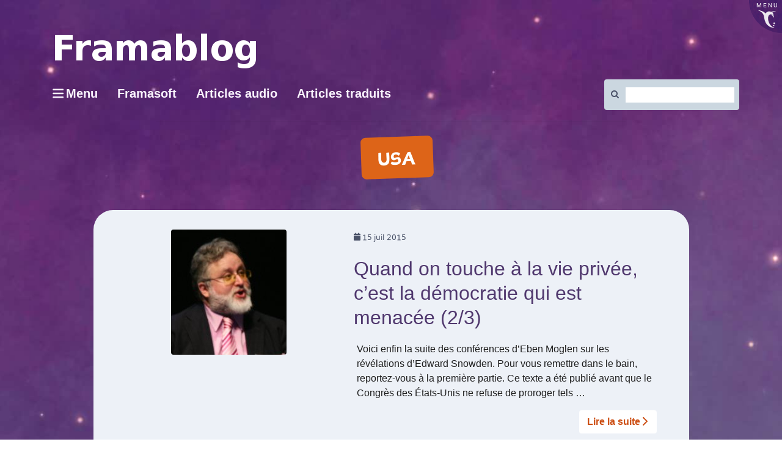

--- FILE ---
content_type: text/html; charset=UTF-8
request_url: https://framablog.org/tag/usa/?print=print-search
body_size: 19197
content:
<!DOCTYPE html>
<html class="no-js" lang="fr-FR" itemscope itemtype="https://schema.org/WebSite" itemscope="itemscope" itemtype="https://schema.org/WebPage">
<head>
  <meta charset="UTF-8">
  <meta name="viewport" content="width=device-width, initial-scale=1.0">
  <meta http-equiv="X-UA-Compatible" content="IE=edge">
  <title>USA &#8211; Framablog</title>
<meta name='robots' content='max-image-preview:large' />
<link rel='preconnect' href='https://fonts.gstatic.com' crossorigin />
<link rel="alternate" type="application/rss+xml" title="Framablog &raquo; Flux" href="https://framablog.org/feed/" />
<link rel="alternate" type="application/rss+xml" title="Framablog &raquo; Flux des commentaires" href="https://framablog.org/comments/feed/" />
<link rel="alternate" type="application/rss+xml" title="Framablog &raquo; Flux de l’étiquette USA" href="https://framablog.org/tag/usa/feed/" />
<style id='wp-img-auto-sizes-contain-inline-css' type='text/css'>
img:is([sizes=auto i],[sizes^="auto," i]){contain-intrinsic-size:3000px 1500px}
/*# sourceURL=wp-img-auto-sizes-contain-inline-css */
</style>
<style id='wp-block-library-inline-css' type='text/css'>
:root{--wp-block-synced-color:#7a00df;--wp-block-synced-color--rgb:122,0,223;--wp-bound-block-color:var(--wp-block-synced-color);--wp-editor-canvas-background:#ddd;--wp-admin-theme-color:#007cba;--wp-admin-theme-color--rgb:0,124,186;--wp-admin-theme-color-darker-10:#006ba1;--wp-admin-theme-color-darker-10--rgb:0,107,160.5;--wp-admin-theme-color-darker-20:#005a87;--wp-admin-theme-color-darker-20--rgb:0,90,135;--wp-admin-border-width-focus:2px}@media (min-resolution:192dpi){:root{--wp-admin-border-width-focus:1.5px}}.wp-element-button{cursor:pointer}:root .has-very-light-gray-background-color{background-color:#eee}:root .has-very-dark-gray-background-color{background-color:#313131}:root .has-very-light-gray-color{color:#eee}:root .has-very-dark-gray-color{color:#313131}:root .has-vivid-green-cyan-to-vivid-cyan-blue-gradient-background{background:linear-gradient(135deg,#00d084,#0693e3)}:root .has-purple-crush-gradient-background{background:linear-gradient(135deg,#34e2e4,#4721fb 50%,#ab1dfe)}:root .has-hazy-dawn-gradient-background{background:linear-gradient(135deg,#faaca8,#dad0ec)}:root .has-subdued-olive-gradient-background{background:linear-gradient(135deg,#fafae1,#67a671)}:root .has-atomic-cream-gradient-background{background:linear-gradient(135deg,#fdd79a,#004a59)}:root .has-nightshade-gradient-background{background:linear-gradient(135deg,#330968,#31cdcf)}:root .has-midnight-gradient-background{background:linear-gradient(135deg,#020381,#2874fc)}:root{--wp--preset--font-size--normal:16px;--wp--preset--font-size--huge:42px}.has-regular-font-size{font-size:1em}.has-larger-font-size{font-size:2.625em}.has-normal-font-size{font-size:var(--wp--preset--font-size--normal)}.has-huge-font-size{font-size:var(--wp--preset--font-size--huge)}.has-text-align-center{text-align:center}.has-text-align-left{text-align:left}.has-text-align-right{text-align:right}.has-fit-text{white-space:nowrap!important}#end-resizable-editor-section{display:none}.aligncenter{clear:both}.items-justified-left{justify-content:flex-start}.items-justified-center{justify-content:center}.items-justified-right{justify-content:flex-end}.items-justified-space-between{justify-content:space-between}.screen-reader-text{border:0;clip-path:inset(50%);height:1px;margin:-1px;overflow:hidden;padding:0;position:absolute;width:1px;word-wrap:normal!important}.screen-reader-text:focus{background-color:#ddd;clip-path:none;color:#444;display:block;font-size:1em;height:auto;left:5px;line-height:normal;padding:15px 23px 14px;text-decoration:none;top:5px;width:auto;z-index:100000}html :where(.has-border-color){border-style:solid}html :where([style*=border-top-color]){border-top-style:solid}html :where([style*=border-right-color]){border-right-style:solid}html :where([style*=border-bottom-color]){border-bottom-style:solid}html :where([style*=border-left-color]){border-left-style:solid}html :where([style*=border-width]){border-style:solid}html :where([style*=border-top-width]){border-top-style:solid}html :where([style*=border-right-width]){border-right-style:solid}html :where([style*=border-bottom-width]){border-bottom-style:solid}html :where([style*=border-left-width]){border-left-style:solid}html :where(img[class*=wp-image-]){height:auto;max-width:100%}:where(figure){margin:0 0 1em}html :where(.is-position-sticky){--wp-admin--admin-bar--position-offset:var(--wp-admin--admin-bar--height,0px)}@media screen and (max-width:600px){html :where(.is-position-sticky){--wp-admin--admin-bar--position-offset:0px}}

/*# sourceURL=wp-block-library-inline-css */
</style><style id='global-styles-inline-css' type='text/css'>
:root{--wp--preset--aspect-ratio--square: 1;--wp--preset--aspect-ratio--4-3: 4/3;--wp--preset--aspect-ratio--3-4: 3/4;--wp--preset--aspect-ratio--3-2: 3/2;--wp--preset--aspect-ratio--2-3: 2/3;--wp--preset--aspect-ratio--16-9: 16/9;--wp--preset--aspect-ratio--9-16: 9/16;--wp--preset--color--black: #000;--wp--preset--color--cyan-bluish-gray: #abb8c3;--wp--preset--color--white: #fff;--wp--preset--color--pale-pink: #f78da7;--wp--preset--color--vivid-red: #cf2e2e;--wp--preset--color--luminous-vivid-orange: #ff6900;--wp--preset--color--luminous-vivid-amber: #fcb900;--wp--preset--color--light-green-cyan: #7bdcb5;--wp--preset--color--vivid-green-cyan: #00d084;--wp--preset--color--pale-cyan-blue: #8ed1fc;--wp--preset--color--vivid-cyan-blue: #0693e3;--wp--preset--color--vivid-purple: #9b51e0;--wp--preset--color--virtue-primary: #2d5c88;--wp--preset--color--virtue-primary-light: #6c8dab;--wp--preset--color--very-light-gray: #eee;--wp--preset--color--very-dark-gray: #444;--wp--preset--gradient--vivid-cyan-blue-to-vivid-purple: linear-gradient(135deg,rgb(6,147,227) 0%,rgb(155,81,224) 100%);--wp--preset--gradient--light-green-cyan-to-vivid-green-cyan: linear-gradient(135deg,rgb(122,220,180) 0%,rgb(0,208,130) 100%);--wp--preset--gradient--luminous-vivid-amber-to-luminous-vivid-orange: linear-gradient(135deg,rgb(252,185,0) 0%,rgb(255,105,0) 100%);--wp--preset--gradient--luminous-vivid-orange-to-vivid-red: linear-gradient(135deg,rgb(255,105,0) 0%,rgb(207,46,46) 100%);--wp--preset--gradient--very-light-gray-to-cyan-bluish-gray: linear-gradient(135deg,rgb(238,238,238) 0%,rgb(169,184,195) 100%);--wp--preset--gradient--cool-to-warm-spectrum: linear-gradient(135deg,rgb(74,234,220) 0%,rgb(151,120,209) 20%,rgb(207,42,186) 40%,rgb(238,44,130) 60%,rgb(251,105,98) 80%,rgb(254,248,76) 100%);--wp--preset--gradient--blush-light-purple: linear-gradient(135deg,rgb(255,206,236) 0%,rgb(152,150,240) 100%);--wp--preset--gradient--blush-bordeaux: linear-gradient(135deg,rgb(254,205,165) 0%,rgb(254,45,45) 50%,rgb(107,0,62) 100%);--wp--preset--gradient--luminous-dusk: linear-gradient(135deg,rgb(255,203,112) 0%,rgb(199,81,192) 50%,rgb(65,88,208) 100%);--wp--preset--gradient--pale-ocean: linear-gradient(135deg,rgb(255,245,203) 0%,rgb(182,227,212) 50%,rgb(51,167,181) 100%);--wp--preset--gradient--electric-grass: linear-gradient(135deg,rgb(202,248,128) 0%,rgb(113,206,126) 100%);--wp--preset--gradient--midnight: linear-gradient(135deg,rgb(2,3,129) 0%,rgb(40,116,252) 100%);--wp--preset--font-size--small: 13px;--wp--preset--font-size--medium: 20px;--wp--preset--font-size--large: 36px;--wp--preset--font-size--x-large: 42px;--wp--preset--spacing--20: 0.44rem;--wp--preset--spacing--30: 0.67rem;--wp--preset--spacing--40: 1rem;--wp--preset--spacing--50: 1.5rem;--wp--preset--spacing--60: 2.25rem;--wp--preset--spacing--70: 3.38rem;--wp--preset--spacing--80: 5.06rem;--wp--preset--shadow--natural: 6px 6px 9px rgba(0, 0, 0, 0.2);--wp--preset--shadow--deep: 12px 12px 50px rgba(0, 0, 0, 0.4);--wp--preset--shadow--sharp: 6px 6px 0px rgba(0, 0, 0, 0.2);--wp--preset--shadow--outlined: 6px 6px 0px -3px rgb(255, 255, 255), 6px 6px rgb(0, 0, 0);--wp--preset--shadow--crisp: 6px 6px 0px rgb(0, 0, 0);}:where(.is-layout-flex){gap: 0.5em;}:where(.is-layout-grid){gap: 0.5em;}body .is-layout-flex{display: flex;}.is-layout-flex{flex-wrap: wrap;align-items: center;}.is-layout-flex > :is(*, div){margin: 0;}body .is-layout-grid{display: grid;}.is-layout-grid > :is(*, div){margin: 0;}:where(.wp-block-columns.is-layout-flex){gap: 2em;}:where(.wp-block-columns.is-layout-grid){gap: 2em;}:where(.wp-block-post-template.is-layout-flex){gap: 1.25em;}:where(.wp-block-post-template.is-layout-grid){gap: 1.25em;}.has-black-color{color: var(--wp--preset--color--black) !important;}.has-cyan-bluish-gray-color{color: var(--wp--preset--color--cyan-bluish-gray) !important;}.has-white-color{color: var(--wp--preset--color--white) !important;}.has-pale-pink-color{color: var(--wp--preset--color--pale-pink) !important;}.has-vivid-red-color{color: var(--wp--preset--color--vivid-red) !important;}.has-luminous-vivid-orange-color{color: var(--wp--preset--color--luminous-vivid-orange) !important;}.has-luminous-vivid-amber-color{color: var(--wp--preset--color--luminous-vivid-amber) !important;}.has-light-green-cyan-color{color: var(--wp--preset--color--light-green-cyan) !important;}.has-vivid-green-cyan-color{color: var(--wp--preset--color--vivid-green-cyan) !important;}.has-pale-cyan-blue-color{color: var(--wp--preset--color--pale-cyan-blue) !important;}.has-vivid-cyan-blue-color{color: var(--wp--preset--color--vivid-cyan-blue) !important;}.has-vivid-purple-color{color: var(--wp--preset--color--vivid-purple) !important;}.has-black-background-color{background-color: var(--wp--preset--color--black) !important;}.has-cyan-bluish-gray-background-color{background-color: var(--wp--preset--color--cyan-bluish-gray) !important;}.has-white-background-color{background-color: var(--wp--preset--color--white) !important;}.has-pale-pink-background-color{background-color: var(--wp--preset--color--pale-pink) !important;}.has-vivid-red-background-color{background-color: var(--wp--preset--color--vivid-red) !important;}.has-luminous-vivid-orange-background-color{background-color: var(--wp--preset--color--luminous-vivid-orange) !important;}.has-luminous-vivid-amber-background-color{background-color: var(--wp--preset--color--luminous-vivid-amber) !important;}.has-light-green-cyan-background-color{background-color: var(--wp--preset--color--light-green-cyan) !important;}.has-vivid-green-cyan-background-color{background-color: var(--wp--preset--color--vivid-green-cyan) !important;}.has-pale-cyan-blue-background-color{background-color: var(--wp--preset--color--pale-cyan-blue) !important;}.has-vivid-cyan-blue-background-color{background-color: var(--wp--preset--color--vivid-cyan-blue) !important;}.has-vivid-purple-background-color{background-color: var(--wp--preset--color--vivid-purple) !important;}.has-black-border-color{border-color: var(--wp--preset--color--black) !important;}.has-cyan-bluish-gray-border-color{border-color: var(--wp--preset--color--cyan-bluish-gray) !important;}.has-white-border-color{border-color: var(--wp--preset--color--white) !important;}.has-pale-pink-border-color{border-color: var(--wp--preset--color--pale-pink) !important;}.has-vivid-red-border-color{border-color: var(--wp--preset--color--vivid-red) !important;}.has-luminous-vivid-orange-border-color{border-color: var(--wp--preset--color--luminous-vivid-orange) !important;}.has-luminous-vivid-amber-border-color{border-color: var(--wp--preset--color--luminous-vivid-amber) !important;}.has-light-green-cyan-border-color{border-color: var(--wp--preset--color--light-green-cyan) !important;}.has-vivid-green-cyan-border-color{border-color: var(--wp--preset--color--vivid-green-cyan) !important;}.has-pale-cyan-blue-border-color{border-color: var(--wp--preset--color--pale-cyan-blue) !important;}.has-vivid-cyan-blue-border-color{border-color: var(--wp--preset--color--vivid-cyan-blue) !important;}.has-vivid-purple-border-color{border-color: var(--wp--preset--color--vivid-purple) !important;}.has-vivid-cyan-blue-to-vivid-purple-gradient-background{background: var(--wp--preset--gradient--vivid-cyan-blue-to-vivid-purple) !important;}.has-light-green-cyan-to-vivid-green-cyan-gradient-background{background: var(--wp--preset--gradient--light-green-cyan-to-vivid-green-cyan) !important;}.has-luminous-vivid-amber-to-luminous-vivid-orange-gradient-background{background: var(--wp--preset--gradient--luminous-vivid-amber-to-luminous-vivid-orange) !important;}.has-luminous-vivid-orange-to-vivid-red-gradient-background{background: var(--wp--preset--gradient--luminous-vivid-orange-to-vivid-red) !important;}.has-very-light-gray-to-cyan-bluish-gray-gradient-background{background: var(--wp--preset--gradient--very-light-gray-to-cyan-bluish-gray) !important;}.has-cool-to-warm-spectrum-gradient-background{background: var(--wp--preset--gradient--cool-to-warm-spectrum) !important;}.has-blush-light-purple-gradient-background{background: var(--wp--preset--gradient--blush-light-purple) !important;}.has-blush-bordeaux-gradient-background{background: var(--wp--preset--gradient--blush-bordeaux) !important;}.has-luminous-dusk-gradient-background{background: var(--wp--preset--gradient--luminous-dusk) !important;}.has-pale-ocean-gradient-background{background: var(--wp--preset--gradient--pale-ocean) !important;}.has-electric-grass-gradient-background{background: var(--wp--preset--gradient--electric-grass) !important;}.has-midnight-gradient-background{background: var(--wp--preset--gradient--midnight) !important;}.has-small-font-size{font-size: var(--wp--preset--font-size--small) !important;}.has-medium-font-size{font-size: var(--wp--preset--font-size--medium) !important;}.has-large-font-size{font-size: var(--wp--preset--font-size--large) !important;}.has-x-large-font-size{font-size: var(--wp--preset--font-size--x-large) !important;}
/*# sourceURL=global-styles-inline-css */
</style>

<style id='classic-theme-styles-inline-css' type='text/css'>
/*! This file is auto-generated */
.wp-block-button__link{color:#fff;background-color:#32373c;border-radius:9999px;box-shadow:none;text-decoration:none;padding:calc(.667em + 2px) calc(1.333em + 2px);font-size:1.125em}.wp-block-file__button{background:#32373c;color:#fff;text-decoration:none}
/*# sourceURL=/wp-includes/css/classic-themes.min.css */
</style>
<link rel='stylesheet' id='toc-screen-css' href='https://framablog.org/wp-content/plugins/table-of-contents-plus/screen.min.css?x99556&amp;ver=2411.1' type='text/css' media='all' />
<link rel='stylesheet' id='wikipedia-preview-link-style-css' href='https://framablog.org/wp-content/plugins/wikipedia-preview/libs/wikipedia-preview-link.css?x99556&amp;ver=1.17.0' type='text/css' media='all' />
<link rel='stylesheet' id='redux-extendify-styles-css' href='https://framablog.org/wp-content/plugins/worth-the-read/options/assets/css/extendify-utilities.css?x99556&amp;ver=4.4.5' type='text/css' media='all' />
<link rel='stylesheet' id='wtr-css-css' href='https://framablog.org/wp-content/plugins/worth-the-read/css/wtr.css?x99556&amp;ver=6.9' type='text/css' media='all' />
<link rel='stylesheet' id='wpfla-style-handle-css' href='https://framablog.org/wp-content/plugins/wp-first-letter-avatar/css/style.css?x99556&amp;ver=6.9' type='text/css' media='all' />
<link rel='stylesheet' id='virtue_theme-css' href='https://framablog.org/wp-content/themes/virtue/assets/css/virtue.css?x99556&amp;ver=3.4.14' type='text/css' media='all' />
<link rel='stylesheet' id='virtue_skin-css' href='https://framablog.org/wp-content/themes/virtue/assets/css/skins/default.css?x99556&amp;ver=3.4.14' type='text/css' media='all' />
<link rel='stylesheet' id='virtue_child-css' href='https://framablog.org/wp-content/themes/framavirtue/style.css?x99556&amp;ver=6.9' type='text/css' media='all' />
<script type="text/javascript" src="https://framablog.org/wp-includes/js/jquery/jquery.min.js?x99556&amp;ver=3.7.1" id="jquery-core-js"></script>

<!-- OG: 3.3.8 -->
<meta property="og:type" content="website"><meta property="og:locale" content="fr_FR"><meta property="og:site_name" content="Framablog"><meta property="og:url" content="https://framablog.org/tag/usa/"><meta property="og:title" content="USA &#8211; Framablog">

<meta property="twitter:partner" content="ogwp"><meta property="twitter:title" content="USA &#8211; Framablog"><meta property="twitter:url" content="https://framablog.org/tag/usa/">
<meta itemprop="name" content="USA &#8211; Framablog">
<!-- /OG -->

<link rel="https://api.w.org/" href="https://framablog.org/wp-json/" /><link rel="alternate" title="JSON" type="application/json" href="https://framablog.org/wp-json/wp/v2/tags/463" /><link rel="EditURI" type="application/rsd+xml" title="RSD" href="https://framablog.org/xmlrpc.php?rsd" />
<meta name="generator" content="WordPress 6.9" />
<link rel="alternate" type="application/feed+json" title="Framablog &raquo; JSON Feed" href="https://framablog.org/feed/json/" />
<link rel="alternate" type="application/feed+json" title="Framablog &raquo; USA Tag Feed" href="https://framablog.org/tag/usa/feed/json/" />
<meta name="generator" content="Redux 4.4.5" /><style type="text/css">.wtr-time-wrap{ 
	/* wraps the entire label */
	margin: 0 10px;

}
.wtr-time-number{ 
	/* applies only to the number */
	
}</style><meta name="fediverse:creator" content="@framasoft@framapiaf.org" /><style type="text/css">#logo {padding-top:25px;}#logo {padding-bottom:10px;}#logo {margin-left:0px;}#logo {margin-right:0px;}#nav-main {margin-top:40px;}#nav-main {margin-bottom:10px;}.headerfont, .tp-caption {font-family:Verdana, Geneva, sans-serif;}.topbarmenu ul li {font-family:Verdana, Geneva, sans-serif;}input[type=number]::-webkit-inner-spin-button, input[type=number]::-webkit-outer-spin-button { -webkit-appearance: none; margin: 0; } input[type=number] {-moz-appearance: textfield;}.quantity input::-webkit-outer-spin-button,.quantity input::-webkit-inner-spin-button {display: none;}.kad-hidepostauthortop, .postauthortop {display:none;}.product_item .product_details h5 {text-transform: none;}.product_item .product_details h5 {min-height:40px;}.entry-content p { margin-bottom:16px;}details {
  border: 1px solid #aaa;
  border-radius: 4px;
  padding: 0.5em 0.5em 0;
 cursor: pointer;
  background-color: #edf1f7;
  margin-bottom: 2em;
}
summary:hover {
background-color: #65658b;
color:#eee;
}

summary {
  font-weight: bold;
  margin: -0.5em -0.5em 0;
  padding: 0.5em;
  display: flow-root list-item;
}

details[open] {
  padding: 0.5em;
}

details[open] summary {
  border-bottom: 1px solid #aaa;
  margin-bottom: 0.5em;
}

#content .entry-content li {
  margin: 0 0 0.5rem;
}</style>		<style type="text/css" id="wp-custom-css">
			/*
Vous pouvez ajouter du CSS personnalisé ici.

Cliquez sur l’icône d’aide ci-dessous pour en savoir plus.
*/
.gras{
   font-weight: bold;
   text-indent:0;
   padding:0;
   border-style: none;
   font-size: 100px;
}		</style>
		<style id="wtr_settings-dynamic-css" title="dynamic-css" class="redux-options-output">.wtr-time-wrap{color:#CCCCCC;font-size:16px;}</style><style id="virtue-dynamic-css" title="dynamic-css" class="redux-options-output">header #logo a.brand,.logofont{font-family:Verdana, Geneva, sans-serif;line-height:40px;font-weight:400;font-style:normal;font-size:32px;}.kad_tagline{font-family:Verdana, Geneva, sans-serif;line-height:20px;font-weight:400;font-style:normal;color:#444444;font-size:14px;}.product_item .product_details h5{font-family:Lato;line-height:20px;font-weight:normal;font-style:700;font-size:16px;}h1{font-family:Verdana, Geneva, sans-serif;line-height:40px;font-weight:400;font-style:normal;font-size:38px;}h2{font-family:Verdana, Geneva, sans-serif;line-height:40px;font-weight:normal;font-style:normal;font-size:32px;}h3{font-family:Verdana, Geneva, sans-serif;line-height:40px;font-weight:400;font-style:normal;font-size:28px;}h4{font-family:Verdana, Geneva, sans-serif;line-height:40px;font-weight:400;font-style:normal;font-size:24px;}h5{font-family:Verdana, Geneva, sans-serif;line-height:24px;font-weight:700;font-style:normal;font-size:18px;}body{font-family:Verdana, Geneva, sans-serif;line-height:20px;font-weight:400;font-style:normal;font-size:14px;}#nav-main ul.sf-menu a{font-family:Verdana, Geneva, sans-serif;line-height:18px;font-weight:400;font-style:normal;font-size:12px;}#nav-second ul.sf-menu a{font-family:Verdana, Geneva, sans-serif;line-height:22px;font-weight:400;font-style:normal;font-size:18px;}.kad-nav-inner .kad-mnav, .kad-mobile-nav .kad-nav-inner li a,.nav-trigger-case{font-family:Verdana, Geneva, sans-serif;line-height:20px;font-weight:400;font-style:normal;font-size:16px;}</style></head>
	
	<body class="archive tag tag-usa tag-463 wp-embed-responsive wp-theme-virtue wp-child-theme-framavirtue degooglisons-internet libertes-numeriques boxed">
        <script src="https://framasoft.org/nav/nav.js" async></script>
        <script src="https://framablog.org/wp-content/themes/framavirtue/framavirtue.js?x99556"></script>
	<div id="kt-skip-link"><a href="#content">Skip to Main Content</a></div>
	<div id="wrapper" class="container">
	<header class="banner headerclass" itemscope itemtype="https://schema.org/WPHeader">
	<div id="topbar" class="topclass">
	<div class="container">
		<div class="row">
			<div class="col-md-6 col-sm-6 kad-topbar-left">
				<div class="topbarmenu clearfix">
				<ul id="menu-barre-du-haut" class="sf-menu"><li  class=" menu-item-30166"><a href="https://framasoft.org"><span>Framasoft</span></a></li>
<li  class=" menu-item-11229"><a href="https://framatube.org/video-channels/framablog.audio/videos"><span>Articles audio</span></a></li>
</ul>				</div>
			</div><!-- close col-md-6 --> 
			<div class="col-md-6 col-sm-6 kad-topbar-right">
				<div id="topbar-search" class="topbar-widget">
					<form role="search" method="get" class="form-search" action="https://framablog.org/">
	<label>
		<span class="screen-reader-text">Rechercher :</span>
		<input type="text" value="" name="s" class="search-query" placeholder="Recherche">
	</label>
	<button type="submit" class="search-icon"><i class="icon-search"></i></button>
</form>				</div>
			</div> <!-- close col-md-6-->
		</div> <!-- Close Row -->
	</div> <!-- Close Container -->
</div>	<div class="container">
		<div class="row">
			<div class="col-md-6 clearfix kad-header-left">
				<div id="logo" class="logocase">
					<a class="brand logofont" href="https://framablog.org/">
													<div id="thelogo">
								<img src="https://framablog.org/wp-content/uploads/2015/01/framablog.png" alt="Framablog" width="329" height="57" class="kad-standard-logo" />
															</div>
												</a>
											<p class="kad_tagline belowlogo-text">... mais ce serait peut-être l'une des plus grandes opportunités manquées de notre époque si le logiciel libre ne libérait rien d'autre que du code</p>
									</div> <!-- Close #logo -->
			</div><!-- close logo span -->
			       
		</div> <!-- Close Row -->
		 
	</div> <!-- Close Container -->
	</header>
	<div class="wrap contentclass" role="document">

	<div id="pageheader" class="titleclass">
	<div class="container">
		<div class="page-header">
			<h1 class="entry-title" itemprop="name">
				USA			</h1>
			<p class="subtitle"> </p>		</div>
	</div><!--container-->
</div><!--titleclass-->
<div id="content" class="container">
	<div class="row">
		<div class="main col-lg-9 col-md-8  postlist" role="main">

		    <article id="post-4363" class="post-4363 post type-post status-publish format-standard has-post-thumbnail hentry category-degooglisons-internet category-libertes-numeriques tag-democratie tag-liberte tag-moglen tag-nsa tag-snowden tag-surveillance tag-usa" itemscope="" itemtype="https://schema.org/BlogPosting">
        <div class="row">
                        <div class="col-md-5 post-image-container">
                    <div class="imghoverclass img-margin-center" itemprop="image" itemscope itemtype="https://schema.org/ImageObject">
                        <a href="https://framablog.org/2015/07/15/quand-on-touche-a-la-vie-privee-cest-la-democratie-qui-est-menacee-23-2/" title="Quand on touche à la vie privée, c’est la démocratie qui est menacée (2/3)">
                            <img src="https://framablog.org/wp-content/uploads/2015/07/EbenMoglenbyDocSearlsCC-BY-2.0-.png" alt="Quand on touche à la vie privée, c’est la démocratie qui est menacée (2/3)" width="189" height="205" itemprop="contentUrl"   class="iconhover" >
								<meta itemprop="url" content="https://framablog.org/wp-content/uploads/2015/07/EbenMoglenbyDocSearlsCC-BY-2.0-.png">
								<meta itemprop="width" content="189">
								<meta itemprop="height" content="205">
                        </a> 
                     </div>
                 </div>
                    
            <div class="col-md-7 post-text-container postcontent">
                <div class="postmeta updated color_gray">
	<div class="postdate bg-lightgray headerfont">
		<meta itemprop="datePublished" content="2015-07-15T14:15:30+02:00">
		<span class="postday">15</span>
		Juil 2015	</div>
</div> 
                <header>
                    <a href="https://framablog.org/2015/07/15/quand-on-touche-a-la-vie-privee-cest-la-democratie-qui-est-menacee-23-2/">
                        <h2 class="entry-title" itemprop="name headline">
                            Quand on touche à la vie privée, c’est la démocratie qui est menacée (2/3) 
                        </h2>
                    </a>
                    <div class="subhead">
    <span class="postauthortop author vcard">
    <i class="icon-user"></i> par  <span itemprop="author"><a href="https://framablog.org/author/admin/" class="fn" rel="author">admin</a></span> |</span>
      
    <span class="postedintop"><i class="icon-folder-open"></i> Classé dans : <a href="https://framablog.org/category/framasoft/degooglisons-internet/" rel="category tag">Dégooglisons Internet (2014-2017)</a>, <a href="https://framablog.org/category/enjeux-du-numerique/libertes-numeriques/" rel="category tag">Libertés numériques</a></span>     <span class="kad-hidepostedin">|</span>
    <span class="postcommentscount">
    <i class="icon-comments-alt"></i> 3    </span>
</div>    
                </header>
                <div class="entry-content" itemprop="description">
                    <p>Voici enfin la suite des conférences d&rsquo;Eben Moglen sur les révélations d&rsquo;Edward Snowden. Pour vous remettre dans le bain, reportez-vous à la première partie. Ce texte a été publié avant que le Congrès des États-Unis ne refuse de proroger tels &hellip; <a href="https://framablog.org/2015/07/15/quand-on-touche-a-la-vie-privee-cest-la-democratie-qui-est-menacee-23-2/">Lire la suite­­</a></p>
                </div>
                <footer>
                <meta itemscope itemprop="mainEntityOfPage" content="https://framablog.org/2015/07/15/quand-on-touche-a-la-vie-privee-cest-la-democratie-qui-est-menacee-23-2/" itemType="https://schema.org/WebPage" itemid="https://framablog.org/2015/07/15/quand-on-touche-a-la-vie-privee-cest-la-democratie-qui-est-menacee-23-2/"><meta itemprop="dateModified" content="2015-07-15T14:15:30+02:00"><div itemprop="publisher" itemscope itemtype="https://schema.org/Organization"><div itemprop="logo" itemscope itemtype="https://schema.org/ImageObject"><meta itemprop="url" content="https://framablog.org/wp-content/uploads/2015/01/framablog.png"><meta itemprop="width" content="329"><meta itemprop="height" content="57"></div><meta itemprop="name" content="Framablog"></div>                        <span class="posttags color_gray"><i class="icon-tag"></i> <a href="https://framablog.org/tag/democratie/" rel="tag">Democratie</a>, <a href="https://framablog.org/tag/liberte/" rel="tag">Liberte</a>, <a href="https://framablog.org/tag/moglen/" rel="tag">Moglen</a>, <a href="https://framablog.org/tag/nsa/" rel="tag">NSA</a>, <a href="https://framablog.org/tag/snowden/" rel="tag">Snowden</a>, <a href="https://framablog.org/tag/surveillance/" rel="tag">Surveillance</a>, <a href="https://framablog.org/tag/usa/" rel="tag">USA</a></span>
                                    </footer>
            </div><!-- Text size -->
        </div><!-- row-->
    </article> <!-- Article -->    <article id="post-1829" class="post-1829 post type-post status-publish format-standard hentry category-degooglisons-internet category-gafam tag-facebook tag-gafam tag-google tag-internet tag-monetisation tag-photo tag-planet tag-rezotic tag-surveillance tag-traduction tag-twitter tag-usa tag-vieprivee" itemscope="" itemtype="https://schema.org/BlogPosting">
        <div class="row">
                        <div class="col-md-5 post-image-container">
                    <div class="imghoverclass img-margin-center" itemprop="image" itemscope itemtype="https://schema.org/ImageObject">
                        <a href="https://framablog.org/2014/03/14/getty-images-vie-privee/" title="Ce que cache la gratuité des photos embarquées de Getty Images (et des autres)">
                            <img src="https://framablog.org/wp-content/themes/virtue/assets/img/placeholder-min.jpg" alt="Ce que cache la gratuité des photos embarquées de Getty Images (et des autres)" width="365" height="365" itemprop="contentUrl"   class="iconhover" >
								<meta itemprop="url" content="https://framablog.org/wp-content/themes/virtue/assets/img/placeholder-min.jpg">
								<meta itemprop="width" content="365">
								<meta itemprop="height" content="365">
                        </a> 
                     </div>
                 </div>
                    
            <div class="col-md-7 post-text-container postcontent">
                <div class="postmeta updated color_gray">
	<div class="postdate bg-lightgray headerfont">
		<meta itemprop="datePublished" content="2016-03-09T06:49:56+01:00">
		<span class="postday">14</span>
		Mar 2014	</div>
</div> 
                <header>
                    <a href="https://framablog.org/2014/03/14/getty-images-vie-privee/">
                        <h2 class="entry-title" itemprop="name headline">
                            Ce que cache la gratuité des photos embarquées de Getty Images (et des autres) 
                        </h2>
                    </a>
                    <div class="subhead">
    <span class="postauthortop author vcard">
    <i class="icon-user"></i> par  <span itemprop="author"><a href="https://framablog.org/author/framalang-framasoft/" class="fn" rel="author">Framalang</a></span> |</span>
      
    <span class="postedintop"><i class="icon-folder-open"></i> Classé dans : <a href="https://framablog.org/category/framasoft/degooglisons-internet/" rel="category tag">Dégooglisons Internet (2014-2017)</a>, <a href="https://framablog.org/category/enjeux-du-numerique/gafam/" rel="category tag">G.A.F.A.M.</a></span>     <span class="kad-hidepostedin">|</span>
    <span class="postcommentscount">
    <i class="icon-comments-alt"></i> 5    </span>
</div>    
                </header>
                <div class="entry-content" itemprop="description">
                    <p>Le Parisien nous annonce que YouTube a connu une panne mondiale hier soir 13 mars 2014, entraînant avec lui la pléthore de sites qui proposent ses vidéos à mêmes leurs pages web via le lecteur embarqué. On remarquera que pour &hellip; <a href="https://framablog.org/2014/03/14/getty-images-vie-privee/">Lire la suite­­</a></p>
                </div>
                <footer>
                <meta itemscope itemprop="mainEntityOfPage" content="https://framablog.org/2014/03/14/getty-images-vie-privee/" itemType="https://schema.org/WebPage" itemid="https://framablog.org/2014/03/14/getty-images-vie-privee/"><meta itemprop="dateModified" content="2016-03-09T06:49:56+01:00"><div itemprop="publisher" itemscope itemtype="https://schema.org/Organization"><div itemprop="logo" itemscope itemtype="https://schema.org/ImageObject"><meta itemprop="url" content="https://framablog.org/wp-content/uploads/2015/01/framablog.png"><meta itemprop="width" content="329"><meta itemprop="height" content="57"></div><meta itemprop="name" content="Framablog"></div>                        <span class="posttags color_gray"><i class="icon-tag"></i> <a href="https://framablog.org/tag/facebook/" rel="tag">Facebook</a>, <a href="https://framablog.org/tag/gafam/" rel="tag">GAFAM</a>, <a href="https://framablog.org/tag/google/" rel="tag">Google</a>, <a href="https://framablog.org/tag/internet/" rel="tag">Internet</a>, <a href="https://framablog.org/tag/monetisation/" rel="tag">Monetisation</a>, <a href="https://framablog.org/tag/photo/" rel="tag">Photo</a>, <a href="https://framablog.org/tag/planet/" rel="tag">Planet</a>, <a href="https://framablog.org/tag/rezotic/" rel="tag">RezoTIC</a>, <a href="https://framablog.org/tag/surveillance/" rel="tag">Surveillance</a>, <a href="https://framablog.org/tag/traduction/" rel="tag">Traduction</a>, <a href="https://framablog.org/tag/twitter/" rel="tag">Twitter</a>, <a href="https://framablog.org/tag/usa/" rel="tag">USA</a>, <a href="https://framablog.org/tag/vieprivee/" rel="tag">ViePrivee</a></span>
                                    </footer>
            </div><!-- Text size -->
        </div><!-- row-->
    </article> <!-- Article -->    <article id="post-1444" class="post-1444 post type-post status-publish format-standard hentry category-degooglisons-internet category-libertes-numeriques tag-acta tag-copyright tag-planet tag-politique tag-rezotic tag-tpp tag-traduction tag-usa tag-wikileaks" itemscope="" itemtype="https://schema.org/BlogPosting">
        <div class="row">
                        <div class="col-md-5 post-image-container">
                    <div class="imghoverclass img-margin-center" itemprop="image" itemscope itemtype="https://schema.org/ImageObject">
                        <a href="https://framablog.org/2013/11/14/tpp-wikileaks-acta/" title="Grâce à Wikileaks on a la confirmation que l&rsquo;accord TPP est pire qu&rsquo;ACTA">
                            <img src="https://framablog.org/wp-content/themes/virtue/assets/img/placeholder-min.jpg" alt="Grâce à Wikileaks on a la confirmation que l&rsquo;accord TPP est pire qu&rsquo;ACTA" width="365" height="365" itemprop="contentUrl"   class="iconhover" >
								<meta itemprop="url" content="https://framablog.org/wp-content/themes/virtue/assets/img/placeholder-min.jpg">
								<meta itemprop="width" content="365">
								<meta itemprop="height" content="365">
                        </a> 
                     </div>
                 </div>
                    
            <div class="col-md-7 post-text-container postcontent">
                <div class="postmeta updated color_gray">
	<div class="postdate bg-lightgray headerfont">
		<meta itemprop="datePublished" content="2015-02-02T18:02:31+01:00">
		<span class="postday">14</span>
		Nov 2013	</div>
</div> 
                <header>
                    <a href="https://framablog.org/2013/11/14/tpp-wikileaks-acta/">
                        <h2 class="entry-title" itemprop="name headline">
                            Grâce à Wikileaks on a la confirmation que l&rsquo;accord TPP est pire qu&rsquo;ACTA 
                        </h2>
                    </a>
                    <div class="subhead">
    <span class="postauthortop author vcard">
    <i class="icon-user"></i> par  <span itemprop="author"><a href="https://framablog.org/author/aKa/" class="fn" rel="author">alexis</a></span> |</span>
      
    <span class="postedintop"><i class="icon-folder-open"></i> Classé dans : <a href="https://framablog.org/category/framasoft/degooglisons-internet/" rel="category tag">Dégooglisons Internet (2014-2017)</a>, <a href="https://framablog.org/category/enjeux-du-numerique/libertes-numeriques/" rel="category tag">Libertés numériques</a></span>     <span class="kad-hidepostedin">|</span>
    <span class="postcommentscount">
    <i class="icon-comments-alt"></i> 7    </span>
</div>    
                </header>
                <div class="entry-content" itemprop="description">
                    <p>Merci à Wikileaks d&#8217;avoir révélé hier une version de travail tenue secrète de l&#8217;accord Trans-Pacific Strategic Economic Partnership, plus connu sous l&#8217;acronyme TPP. La France ne faisant pas partie des pays directement concernés, on n&#8217;en parle pas beaucoup dans nos &hellip; <a href="https://framablog.org/2013/11/14/tpp-wikileaks-acta/">Lire la suite­­</a></p>
                </div>
                <footer>
                <meta itemscope itemprop="mainEntityOfPage" content="https://framablog.org/2013/11/14/tpp-wikileaks-acta/" itemType="https://schema.org/WebPage" itemid="https://framablog.org/2013/11/14/tpp-wikileaks-acta/"><meta itemprop="dateModified" content="2015-02-02T18:02:31+01:00"><div itemprop="publisher" itemscope itemtype="https://schema.org/Organization"><div itemprop="logo" itemscope itemtype="https://schema.org/ImageObject"><meta itemprop="url" content="https://framablog.org/wp-content/uploads/2015/01/framablog.png"><meta itemprop="width" content="329"><meta itemprop="height" content="57"></div><meta itemprop="name" content="Framablog"></div>                        <span class="posttags color_gray"><i class="icon-tag"></i> <a href="https://framablog.org/tag/acta/" rel="tag">Acta</a>, <a href="https://framablog.org/tag/copyright/" rel="tag">Copyright</a>, <a href="https://framablog.org/tag/planet/" rel="tag">Planet</a>, <a href="https://framablog.org/tag/politique/" rel="tag">Politique</a>, <a href="https://framablog.org/tag/rezotic/" rel="tag">RezoTIC</a>, <a href="https://framablog.org/tag/tpp/" rel="tag">TPP</a>, <a href="https://framablog.org/tag/traduction/" rel="tag">Traduction</a>, <a href="https://framablog.org/tag/usa/" rel="tag">USA</a>, <a href="https://framablog.org/tag/wikileaks/" rel="tag">WikiLeaks</a></span>
                                    </footer>
            </div><!-- Text size -->
        </div><!-- row-->
    </article> <!-- Article -->    <article id="post-1640" class="post-1640 post type-post status-publish format-standard hentry category-communs-culturels category-lecture tag-geektionnerd tag-nsa tag-surveillance tag-usa" itemscope="" itemtype="https://schema.org/BlogPosting">
        <div class="row">
                        <div class="col-md-5 post-image-container">
                    <div class="imghoverclass img-margin-center" itemprop="image" itemscope itemtype="https://schema.org/ImageObject">
                        <a href="https://framablog.org/2013/08/30/geektionnerd-usa-nsa/" title="Geektionnerd&#160;: 11 milliards">
                            <img src="https://framablog.org/wp-content/themes/virtue/assets/img/placeholder-min.jpg" alt="Geektionnerd&#160;: 11 milliards" width="365" height="365" itemprop="contentUrl"   class="iconhover" >
								<meta itemprop="url" content="https://framablog.org/wp-content/themes/virtue/assets/img/placeholder-min.jpg">
								<meta itemprop="width" content="365">
								<meta itemprop="height" content="365">
                        </a> 
                     </div>
                 </div>
                    
            <div class="col-md-7 post-text-container postcontent">
                <div class="postmeta updated color_gray">
	<div class="postdate bg-lightgray headerfont">
		<meta itemprop="datePublished" content="2023-02-16T13:21:52+01:00">
		<span class="postday">30</span>
		Août 2013	</div>
</div> 
                <header>
                    <a href="https://framablog.org/2013/08/30/geektionnerd-usa-nsa/">
                        <h2 class="entry-title" itemprop="name headline">
                            Geektionnerd&#160;: 11 milliards 
                        </h2>
                    </a>
                    <div class="subhead">
    <span class="postauthortop author vcard">
    <i class="icon-user"></i> par  <span itemprop="author"><a href="https://framablog.org/author/gee/" class="fn" rel="author">Gee</a></span> |</span>
      
    <span class="postedintop"><i class="icon-folder-open"></i> Classé dans : <a href="https://framablog.org/category/communs-culturels/" rel="category tag">Communs culturels</a>, <a href="https://framablog.org/category/communs-culturels/lecture/" rel="category tag">Lecture</a></span>     <span class="kad-hidepostedin">|</span>
    <span class="postcommentscount">
    <i class="icon-comments-alt"></i> 0    </span>
</div>    
                </header>
                <div class="entry-content" itemprop="description">
                    <p>Source&#160;&#160;: Les USA consacrent 11 milliards de dollars au déchiffrement des communications (Numerama) Crédit&#160;&#160;: Simon Gee Giraudot (Creative Commons By-Sa)</p>
                </div>
                <footer>
                <meta itemscope itemprop="mainEntityOfPage" content="https://framablog.org/2013/08/30/geektionnerd-usa-nsa/" itemType="https://schema.org/WebPage" itemid="https://framablog.org/2013/08/30/geektionnerd-usa-nsa/"><meta itemprop="dateModified" content="2023-02-16T13:21:52+01:00"><div itemprop="publisher" itemscope itemtype="https://schema.org/Organization"><div itemprop="logo" itemscope itemtype="https://schema.org/ImageObject"><meta itemprop="url" content="https://framablog.org/wp-content/uploads/2015/01/framablog.png"><meta itemprop="width" content="329"><meta itemprop="height" content="57"></div><meta itemprop="name" content="Framablog"></div>                        <span class="posttags color_gray"><i class="icon-tag"></i> <a href="https://framablog.org/tag/geektionnerd/" rel="tag">Geektionnerd</a>, <a href="https://framablog.org/tag/nsa/" rel="tag">NSA</a>, <a href="https://framablog.org/tag/surveillance/" rel="tag">Surveillance</a>, <a href="https://framablog.org/tag/usa/" rel="tag">USA</a></span>
                                    </footer>
            </div><!-- Text size -->
        </div><!-- row-->
    </article> <!-- Article -->    <article id="post-1824" class="post-1824 post type-post status-publish format-standard hentry category-degooglisons-internet category-gafam tag-assange tag-economie tag-gafam tag-google tag-politique tag-traduction tag-usa tag-wikileaks" itemscope="" itemtype="https://schema.org/BlogPosting">
        <div class="row">
                        <div class="col-md-5 post-image-container">
                    <div class="imghoverclass img-margin-center" itemprop="image" itemscope itemtype="https://schema.org/ImageObject">
                        <a href="https://framablog.org/2013/08/27/assange-google-nsa/" title="Google et le gouvernement des États-Unis main dans la main selon Julian Assange">
                            <img src="https://framablog.org/wp-content/themes/virtue/assets/img/placeholder-min.jpg" alt="Google et le gouvernement des États-Unis main dans la main selon Julian Assange" width="365" height="365" itemprop="contentUrl"   class="iconhover" >
								<meta itemprop="url" content="https://framablog.org/wp-content/themes/virtue/assets/img/placeholder-min.jpg">
								<meta itemprop="width" content="365">
								<meta itemprop="height" content="365">
                        </a> 
                     </div>
                 </div>
                    
            <div class="col-md-7 post-text-container postcontent">
                <div class="postmeta updated color_gray">
	<div class="postdate bg-lightgray headerfont">
		<meta itemprop="datePublished" content="2015-02-02T17:57:02+01:00">
		<span class="postday">27</span>
		Août 2013	</div>
</div> 
                <header>
                    <a href="https://framablog.org/2013/08/27/assange-google-nsa/">
                        <h2 class="entry-title" itemprop="name headline">
                            Google et le gouvernement des États-Unis main dans la main selon Julian Assange 
                        </h2>
                    </a>
                    <div class="subhead">
    <span class="postauthortop author vcard">
    <i class="icon-user"></i> par  <span itemprop="author"><a href="https://framablog.org/author/aKa/" class="fn" rel="author">alexis</a></span> |</span>
      
    <span class="postedintop"><i class="icon-folder-open"></i> Classé dans : <a href="https://framablog.org/category/framasoft/degooglisons-internet/" rel="category tag">Dégooglisons Internet (2014-2017)</a>, <a href="https://framablog.org/category/enjeux-du-numerique/gafam/" rel="category tag">G.A.F.A.M.</a></span>     <span class="kad-hidepostedin">|</span>
    <span class="postcommentscount">
    <i class="icon-comments-alt"></i> 6    </span>
</div>    
                </header>
                <div class="entry-content" itemprop="description">
                    <p>Qu&#8217;il est loin le temps où Google se résumait à deux étudiants dans leur garage&#8230; Julian Assange nous expose ici les accointances fortes entre Google et le gouvernement des États-Unis, ce qui devrait faire réflechir quiconque utilise leurs services. Google &hellip; <a href="https://framablog.org/2013/08/27/assange-google-nsa/">Lire la suite­­</a></p>
                </div>
                <footer>
                <meta itemscope itemprop="mainEntityOfPage" content="https://framablog.org/2013/08/27/assange-google-nsa/" itemType="https://schema.org/WebPage" itemid="https://framablog.org/2013/08/27/assange-google-nsa/"><meta itemprop="dateModified" content="2015-02-02T17:57:02+01:00"><div itemprop="publisher" itemscope itemtype="https://schema.org/Organization"><div itemprop="logo" itemscope itemtype="https://schema.org/ImageObject"><meta itemprop="url" content="https://framablog.org/wp-content/uploads/2015/01/framablog.png"><meta itemprop="width" content="329"><meta itemprop="height" content="57"></div><meta itemprop="name" content="Framablog"></div>                        <span class="posttags color_gray"><i class="icon-tag"></i> <a href="https://framablog.org/tag/assange/" rel="tag">Assange</a>, <a href="https://framablog.org/tag/economie/" rel="tag">Economie</a>, <a href="https://framablog.org/tag/gafam/" rel="tag">GAFAM</a>, <a href="https://framablog.org/tag/google/" rel="tag">Google</a>, <a href="https://framablog.org/tag/politique/" rel="tag">Politique</a>, <a href="https://framablog.org/tag/traduction/" rel="tag">Traduction</a>, <a href="https://framablog.org/tag/usa/" rel="tag">USA</a>, <a href="https://framablog.org/tag/wikileaks/" rel="tag">WikiLeaks</a></span>
                                    </footer>
            </div><!-- Text size -->
        </div><!-- row-->
    </article> <!-- Article -->    <article id="post-1430" class="post-1430 post type-post status-publish format-standard hentry category-degooglisons-internet category-libertes-numeriques tag-rezotic tag-surveillance tag-traduction tag-usa tag-vieprivee" itemscope="" itemtype="https://schema.org/BlogPosting">
        <div class="row">
                        <div class="col-md-5 post-image-container">
                    <div class="imghoverclass img-margin-center" itemprop="image" itemscope itemtype="https://schema.org/ImageObject">
                        <a href="https://framablog.org/2013/08/25/nsa-mathematiques/" title="Lettre ouverte à mes anciens collègues mathématiciens de la NSA">
                            <img src="https://framablog.org/wp-content/themes/virtue/assets/img/placeholder-min.jpg" alt="Lettre ouverte à mes anciens collègues mathématiciens de la NSA" width="365" height="365" itemprop="contentUrl"   class="iconhover" >
								<meta itemprop="url" content="https://framablog.org/wp-content/themes/virtue/assets/img/placeholder-min.jpg">
								<meta itemprop="width" content="365">
								<meta itemprop="height" content="365">
                        </a> 
                     </div>
                 </div>
                    
            <div class="col-md-7 post-text-container postcontent">
                <div class="postmeta updated color_gray">
	<div class="postdate bg-lightgray headerfont">
		<meta itemprop="datePublished" content="2015-02-02T18:02:39+01:00">
		<span class="postday">25</span>
		Août 2013	</div>
</div> 
                <header>
                    <a href="https://framablog.org/2013/08/25/nsa-mathematiques/">
                        <h2 class="entry-title" itemprop="name headline">
                            Lettre ouverte à mes anciens collègues mathématiciens de la NSA 
                        </h2>
                    </a>
                    <div class="subhead">
    <span class="postauthortop author vcard">
    <i class="icon-user"></i> par  <span itemprop="author"><a href="https://framablog.org/author/aKa/" class="fn" rel="author">alexis</a></span> |</span>
      
    <span class="postedintop"><i class="icon-folder-open"></i> Classé dans : <a href="https://framablog.org/category/framasoft/degooglisons-internet/" rel="category tag">Dégooglisons Internet (2014-2017)</a>, <a href="https://framablog.org/category/enjeux-du-numerique/libertes-numeriques/" rel="category tag">Libertés numériques</a></span>     <span class="kad-hidepostedin">|</span>
    <span class="postcommentscount">
    <i class="icon-comments-alt"></i> 9    </span>
</div>    
                </header>
                <div class="entry-content" itemprop="description">
                    <p>Quand un ancien employé de la NSA s&#8217;exprime, visiblement travaillé par sa conscience. «&#160;&#160;Il est difficile d&#8217;imaginer que vous, mes anciens collègues, mes amis, mes professeurs&#8230; puissiez rester silencieux alors que la NSA vous a abusés, a trahi votre confiance &hellip; <a href="https://framablog.org/2013/08/25/nsa-mathematiques/">Lire la suite­­</a></p>
                </div>
                <footer>
                <meta itemscope itemprop="mainEntityOfPage" content="https://framablog.org/2013/08/25/nsa-mathematiques/" itemType="https://schema.org/WebPage" itemid="https://framablog.org/2013/08/25/nsa-mathematiques/"><meta itemprop="dateModified" content="2015-02-02T18:02:39+01:00"><div itemprop="publisher" itemscope itemtype="https://schema.org/Organization"><div itemprop="logo" itemscope itemtype="https://schema.org/ImageObject"><meta itemprop="url" content="https://framablog.org/wp-content/uploads/2015/01/framablog.png"><meta itemprop="width" content="329"><meta itemprop="height" content="57"></div><meta itemprop="name" content="Framablog"></div>                        <span class="posttags color_gray"><i class="icon-tag"></i> <a href="https://framablog.org/tag/rezotic/" rel="tag">RezoTIC</a>, <a href="https://framablog.org/tag/surveillance/" rel="tag">Surveillance</a>, <a href="https://framablog.org/tag/traduction/" rel="tag">Traduction</a>, <a href="https://framablog.org/tag/usa/" rel="tag">USA</a>, <a href="https://framablog.org/tag/vieprivee/" rel="tag">ViePrivee</a></span>
                                    </footer>
            </div><!-- Text size -->
        </div><!-- row-->
    </article> <!-- Article -->    <article id="post-1429" class="post-1429 post type-post status-publish format-standard hentry category-degooglisons-internet category-libertes-numeriques tag-censure tag-juridique tag-planet tag-rezotic tag-securite tag-surveillance tag-traduction tag-usa tag-website" itemscope="" itemtype="https://schema.org/BlogPosting">
        <div class="row">
                        <div class="col-md-5 post-image-container">
                    <div class="imghoverclass img-margin-center" itemprop="image" itemscope itemtype="https://schema.org/ImageObject">
                        <a href="https://framablog.org/2013/08/20/groklaw-ferme/" title="Le site Groklaw baisse le rideau à cause de la surveillance de la NSA&#160;!">
                            <img src="https://framablog.org/wp-content/themes/virtue/assets/img/placeholder-min.jpg" alt="Le site Groklaw baisse le rideau à cause de la surveillance de la NSA&#160;!" width="365" height="365" itemprop="contentUrl"   class="iconhover" >
								<meta itemprop="url" content="https://framablog.org/wp-content/themes/virtue/assets/img/placeholder-min.jpg">
								<meta itemprop="width" content="365">
								<meta itemprop="height" content="365">
                        </a> 
                     </div>
                 </div>
                    
            <div class="col-md-7 post-text-container postcontent">
                <div class="postmeta updated color_gray">
	<div class="postdate bg-lightgray headerfont">
		<meta itemprop="datePublished" content="2015-02-02T18:02:40+01:00">
		<span class="postday">20</span>
		Août 2013	</div>
</div> 
                <header>
                    <a href="https://framablog.org/2013/08/20/groklaw-ferme/">
                        <h2 class="entry-title" itemprop="name headline">
                            Le site Groklaw baisse le rideau à cause de la surveillance de la NSA&#160;! 
                        </h2>
                    </a>
                    <div class="subhead">
    <span class="postauthortop author vcard">
    <i class="icon-user"></i> par  <span itemprop="author"><a href="https://framablog.org/author/aKa/" class="fn" rel="author">alexis</a></span> |</span>
      
    <span class="postedintop"><i class="icon-folder-open"></i> Classé dans : <a href="https://framablog.org/category/framasoft/degooglisons-internet/" rel="category tag">Dégooglisons Internet (2014-2017)</a>, <a href="https://framablog.org/category/enjeux-du-numerique/libertes-numeriques/" rel="category tag">Libertés numériques</a></span>     <span class="kad-hidepostedin">|</span>
    <span class="postcommentscount">
    <i class="icon-comments-alt"></i> 11    </span>
</div>    
                </header>
                <div class="entry-content" itemprop="description">
                    <p>Coup de tonnerre dans la blogosphère&#160;&#160;! Le célèbre site Groklaw vient de publier un poignant dernier billet, dont nous vous proposons la traduction ci-dessous. En cause, la surveillance et l&#8217;impossibilité de sécuriser sa communication par courriel, suite aux récentes révélations &hellip; <a href="https://framablog.org/2013/08/20/groklaw-ferme/">Lire la suite­­</a></p>
                </div>
                <footer>
                <meta itemscope itemprop="mainEntityOfPage" content="https://framablog.org/2013/08/20/groklaw-ferme/" itemType="https://schema.org/WebPage" itemid="https://framablog.org/2013/08/20/groklaw-ferme/"><meta itemprop="dateModified" content="2015-02-02T18:02:40+01:00"><div itemprop="publisher" itemscope itemtype="https://schema.org/Organization"><div itemprop="logo" itemscope itemtype="https://schema.org/ImageObject"><meta itemprop="url" content="https://framablog.org/wp-content/uploads/2015/01/framablog.png"><meta itemprop="width" content="329"><meta itemprop="height" content="57"></div><meta itemprop="name" content="Framablog"></div>                        <span class="posttags color_gray"><i class="icon-tag"></i> <a href="https://framablog.org/tag/censure/" rel="tag">Censure</a>, <a href="https://framablog.org/tag/juridique/" rel="tag">Juridique</a>, <a href="https://framablog.org/tag/planet/" rel="tag">Planet</a>, <a href="https://framablog.org/tag/rezotic/" rel="tag">RezoTIC</a>, <a href="https://framablog.org/tag/securite/" rel="tag">Securite</a>, <a href="https://framablog.org/tag/surveillance/" rel="tag">Surveillance</a>, <a href="https://framablog.org/tag/traduction/" rel="tag">Traduction</a>, <a href="https://framablog.org/tag/usa/" rel="tag">USA</a>, <a href="https://framablog.org/tag/website/" rel="tag">WebSite</a></span>
                                    </footer>
            </div><!-- Text size -->
        </div><!-- row-->
    </article> <!-- Article -->    <article id="post-1424" class="post-1424 post type-post status-publish format-standard hentry category-degooglisons-internet category-libertes-numeriques tag-doctorow tag-planet tag-politique tag-rezotic tag-surveillance tag-traduction tag-usa tag-vieprivee" itemscope="" itemtype="https://schema.org/BlogPosting">
        <div class="row">
                        <div class="col-md-5 post-image-container">
                    <div class="imghoverclass img-margin-center" itemprop="image" itemscope itemtype="https://schema.org/ImageObject">
                        <a href="https://framablog.org/2013/06/19/prism-nsa-doctorow/" title="PRISM NSA&#160;: pourquoi nous devrions nous sentir concernés, par Doctorow">
                            <img src="https://framablog.org/wp-content/themes/virtue/assets/img/placeholder-min.jpg" alt="PRISM NSA&#160;: pourquoi nous devrions nous sentir concernés, par Doctorow" width="365" height="365" itemprop="contentUrl"   class="iconhover" >
								<meta itemprop="url" content="https://framablog.org/wp-content/themes/virtue/assets/img/placeholder-min.jpg">
								<meta itemprop="width" content="365">
								<meta itemprop="height" content="365">
                        </a> 
                     </div>
                 </div>
                    
            <div class="col-md-7 post-text-container postcontent">
                <div class="postmeta updated color_gray">
	<div class="postdate bg-lightgray headerfont">
		<meta itemprop="datePublished" content="2015-02-02T18:02:44+01:00">
		<span class="postday">19</span>
		Juin 2013	</div>
</div> 
                <header>
                    <a href="https://framablog.org/2013/06/19/prism-nsa-doctorow/">
                        <h2 class="entry-title" itemprop="name headline">
                            PRISM NSA&#160;: pourquoi nous devrions nous sentir concernés, par Doctorow 
                        </h2>
                    </a>
                    <div class="subhead">
    <span class="postauthortop author vcard">
    <i class="icon-user"></i> par  <span itemprop="author"><a href="https://framablog.org/author/aKa/" class="fn" rel="author">alexis</a></span> |</span>
      
    <span class="postedintop"><i class="icon-folder-open"></i> Classé dans : <a href="https://framablog.org/category/framasoft/degooglisons-internet/" rel="category tag">Dégooglisons Internet (2014-2017)</a>, <a href="https://framablog.org/category/enjeux-du-numerique/libertes-numeriques/" rel="category tag">Libertés numériques</a></span>     <span class="kad-hidepostedin">|</span>
    <span class="postcommentscount">
    <i class="icon-comments-alt"></i> 3    </span>
</div>    
                </header>
                <div class="entry-content" itemprop="description">
                    <p>Vous devriez vous sentir concerné par votre vie privée car&#8230; PRISM de la NSA&#160;&#160;: pourquoi nous devrions nous sentir concernés The NSA&#8217;s Prism&#160;: why we should care Cory Doctorow &#8211; 14 juin &#8211; The Guardian (Traduction&#160;&#160;: KaTeznik, fany, b:v, genma, &hellip; <a href="https://framablog.org/2013/06/19/prism-nsa-doctorow/">Lire la suite­­</a></p>
                </div>
                <footer>
                <meta itemscope itemprop="mainEntityOfPage" content="https://framablog.org/2013/06/19/prism-nsa-doctorow/" itemType="https://schema.org/WebPage" itemid="https://framablog.org/2013/06/19/prism-nsa-doctorow/"><meta itemprop="dateModified" content="2015-02-02T18:02:44+01:00"><div itemprop="publisher" itemscope itemtype="https://schema.org/Organization"><div itemprop="logo" itemscope itemtype="https://schema.org/ImageObject"><meta itemprop="url" content="https://framablog.org/wp-content/uploads/2015/01/framablog.png"><meta itemprop="width" content="329"><meta itemprop="height" content="57"></div><meta itemprop="name" content="Framablog"></div>                        <span class="posttags color_gray"><i class="icon-tag"></i> <a href="https://framablog.org/tag/doctorow/" rel="tag">Doctorow</a>, <a href="https://framablog.org/tag/planet/" rel="tag">Planet</a>, <a href="https://framablog.org/tag/politique/" rel="tag">Politique</a>, <a href="https://framablog.org/tag/rezotic/" rel="tag">RezoTIC</a>, <a href="https://framablog.org/tag/surveillance/" rel="tag">Surveillance</a>, <a href="https://framablog.org/tag/traduction/" rel="tag">Traduction</a>, <a href="https://framablog.org/tag/usa/" rel="tag">USA</a>, <a href="https://framablog.org/tag/vieprivee/" rel="tag">ViePrivee</a></span>
                                    </footer>
            </div><!-- Text size -->
        </div><!-- row-->
    </article> <!-- Article --><div class="wp-pagenavi">
	<nav class="navigation pagination" aria-label="Pagination des publications">
		<h2 class="screen-reader-text">Pagination des publications</h2>
		<div class="nav-links"><span aria-current="page" class="page-numbers current">1</span>
<a class="page-numbers" href="https://framablog.org/tag/usa/page/2/?print=print-search">2</a>
<a class="page-numbers" href="https://framablog.org/tag/usa/page/3/?print=print-search">3</a>
<a class="next page-numbers" href="https://framablog.org/tag/usa/page/2/?print=print-search">»</a></div>
	</nav></div>
		</div><!-- /.main -->
<aside class="col-lg-3 col-md-4 kad-sidebar" role="complementary" itemscope itemtype="https://schema.org/WPSideBar">
	<div class="sidebar">
		
		<section id="recent-posts-2" class="widget-1 widget-first widget widget_recent_entries"><div class="widget-inner">
		<h3>Articles récents</h3>
		<ul>
											<li>
					<a href="https://framablog.org/2026/01/12/khryspresso-du-lundi-12-janvier-2026/">Khrys&rsquo;presso du lundi 12 janvier 2026</a>
									</li>
											<li>
					<a href="https://framablog.org/2026/01/07/les-accords-du-lion-dor-un-tiers-lieu-a-dimension-culturelle-en-cours-de-degafamisation/">Les Accords du Lion d&rsquo;Or, un tiers-lieu à dimension culturelle en cours de dégafamisation</a>
									</li>
											<li>
					<a href="https://framablog.org/2026/01/05/khryspresso-du-lundi-5-janvier-2026/">Khrys&rsquo;presso du lundi 5 janvier 2026</a>
									</li>
											<li>
					<a href="https://framablog.org/2025/12/29/khryspresso-du-lundi-29-decembre-2025/">Khrys&rsquo;presso du lundi 29 décembre 2025</a>
									</li>
											<li>
					<a href="https://framablog.org/2025/12/29/grace-a-votre-solidarite-framasoft-construira-un-internet-du-partage-pour-une-annee-de-plus/">Grâce à votre solidarité, Framasoft construira un internet du partage pour une année de plus&#160;!</a>
									</li>
					</ul>

		</div></section><section id="archives-2" class="widget-2 widget widget_archive"><div class="widget-inner"><h3>Archives</h3>		<label class="screen-reader-text" for="archives-dropdown-2">Archives</label>
		<select id="archives-dropdown-2" name="archive-dropdown">
			
			<option value="">Sélectionner un mois</option>
				<option value='https://framablog.org/2026/01/'> janvier 2026 &nbsp;(3)</option>
	<option value='https://framablog.org/2025/12/'> décembre 2025 &nbsp;(21)</option>
	<option value='https://framablog.org/2025/11/'> novembre 2025 &nbsp;(8)</option>
	<option value='https://framablog.org/2025/10/'> octobre 2025 &nbsp;(9)</option>
	<option value='https://framablog.org/2025/09/'> septembre 2025 &nbsp;(7)</option>
	<option value='https://framablog.org/2025/08/'> août 2025 &nbsp;(6)</option>
	<option value='https://framablog.org/2025/07/'> juillet 2025 &nbsp;(4)</option>
	<option value='https://framablog.org/2025/06/'> juin 2025 &nbsp;(13)</option>
	<option value='https://framablog.org/2025/05/'> mai 2025 &nbsp;(10)</option>
	<option value='https://framablog.org/2025/04/'> avril 2025 &nbsp;(16)</option>
	<option value='https://framablog.org/2025/03/'> mars 2025 &nbsp;(12)</option>
	<option value='https://framablog.org/2025/02/'> février 2025 &nbsp;(15)</option>
	<option value='https://framablog.org/2025/01/'> janvier 2025 &nbsp;(5)</option>
	<option value='https://framablog.org/2024/12/'> décembre 2024 &nbsp;(19)</option>
	<option value='https://framablog.org/2024/11/'> novembre 2024 &nbsp;(9)</option>
	<option value='https://framablog.org/2024/10/'> octobre 2024 &nbsp;(11)</option>
	<option value='https://framablog.org/2024/09/'> septembre 2024 &nbsp;(8)</option>
	<option value='https://framablog.org/2024/08/'> août 2024 &nbsp;(5)</option>
	<option value='https://framablog.org/2024/07/'> juillet 2024 &nbsp;(15)</option>
	<option value='https://framablog.org/2024/06/'> juin 2024 &nbsp;(6)</option>
	<option value='https://framablog.org/2024/05/'> mai 2024 &nbsp;(6)</option>
	<option value='https://framablog.org/2024/04/'> avril 2024 &nbsp;(6)</option>
	<option value='https://framablog.org/2024/03/'> mars 2024 &nbsp;(8)</option>
	<option value='https://framablog.org/2024/02/'> février 2024 &nbsp;(8)</option>
	<option value='https://framablog.org/2024/01/'> janvier 2024 &nbsp;(17)</option>
	<option value='https://framablog.org/2023/12/'> décembre 2023 &nbsp;(18)</option>
	<option value='https://framablog.org/2023/11/'> novembre 2023 &nbsp;(13)</option>
	<option value='https://framablog.org/2023/10/'> octobre 2023 &nbsp;(12)</option>
	<option value='https://framablog.org/2023/09/'> septembre 2023 &nbsp;(8)</option>
	<option value='https://framablog.org/2023/08/'> août 2023 &nbsp;(8)</option>
	<option value='https://framablog.org/2023/07/'> juillet 2023 &nbsp;(8)</option>
	<option value='https://framablog.org/2023/06/'> juin 2023 &nbsp;(10)</option>
	<option value='https://framablog.org/2023/05/'> mai 2023 &nbsp;(10)</option>
	<option value='https://framablog.org/2023/04/'> avril 2023 &nbsp;(15)</option>
	<option value='https://framablog.org/2023/03/'> mars 2023 &nbsp;(19)</option>
	<option value='https://framablog.org/2023/02/'> février 2023 &nbsp;(10)</option>
	<option value='https://framablog.org/2023/01/'> janvier 2023 &nbsp;(10)</option>
	<option value='https://framablog.org/2022/12/'> décembre 2022 &nbsp;(13)</option>
	<option value='https://framablog.org/2022/11/'> novembre 2022 &nbsp;(17)</option>
	<option value='https://framablog.org/2022/10/'> octobre 2022 &nbsp;(11)</option>
	<option value='https://framablog.org/2022/09/'> septembre 2022 &nbsp;(9)</option>
	<option value='https://framablog.org/2022/08/'> août 2022 &nbsp;(12)</option>
	<option value='https://framablog.org/2022/07/'> juillet 2022 &nbsp;(7)</option>
	<option value='https://framablog.org/2022/06/'> juin 2022 &nbsp;(8)</option>
	<option value='https://framablog.org/2022/05/'> mai 2022 &nbsp;(8)</option>
	<option value='https://framablog.org/2022/04/'> avril 2022 &nbsp;(6)</option>
	<option value='https://framablog.org/2022/03/'> mars 2022 &nbsp;(9)</option>
	<option value='https://framablog.org/2022/02/'> février 2022 &nbsp;(5)</option>
	<option value='https://framablog.org/2022/01/'> janvier 2022 &nbsp;(11)</option>
	<option value='https://framablog.org/2021/12/'> décembre 2021 &nbsp;(9)</option>
	<option value='https://framablog.org/2021/11/'> novembre 2021 &nbsp;(16)</option>
	<option value='https://framablog.org/2021/10/'> octobre 2021 &nbsp;(9)</option>
	<option value='https://framablog.org/2021/09/'> septembre 2021 &nbsp;(7)</option>
	<option value='https://framablog.org/2021/08/'> août 2021 &nbsp;(11)</option>
	<option value='https://framablog.org/2021/07/'> juillet 2021 &nbsp;(10)</option>
	<option value='https://framablog.org/2021/06/'> juin 2021 &nbsp;(8)</option>
	<option value='https://framablog.org/2021/05/'> mai 2021 &nbsp;(11)</option>
	<option value='https://framablog.org/2021/04/'> avril 2021 &nbsp;(9)</option>
	<option value='https://framablog.org/2021/03/'> mars 2021 &nbsp;(7)</option>
	<option value='https://framablog.org/2021/02/'> février 2021 &nbsp;(9)</option>
	<option value='https://framablog.org/2021/01/'> janvier 2021 &nbsp;(10)</option>
	<option value='https://framablog.org/2020/12/'> décembre 2020 &nbsp;(17)</option>
	<option value='https://framablog.org/2020/11/'> novembre 2020 &nbsp;(16)</option>
	<option value='https://framablog.org/2020/10/'> octobre 2020 &nbsp;(14)</option>
	<option value='https://framablog.org/2020/09/'> septembre 2020 &nbsp;(12)</option>
	<option value='https://framablog.org/2020/08/'> août 2020 &nbsp;(8)</option>
	<option value='https://framablog.org/2020/07/'> juillet 2020 &nbsp;(6)</option>
	<option value='https://framablog.org/2020/06/'> juin 2020 &nbsp;(8)</option>
	<option value='https://framablog.org/2020/05/'> mai 2020 &nbsp;(14)</option>
	<option value='https://framablog.org/2020/04/'> avril 2020 &nbsp;(25)</option>
	<option value='https://framablog.org/2020/03/'> mars 2020 &nbsp;(15)</option>
	<option value='https://framablog.org/2020/02/'> février 2020 &nbsp;(9)</option>
	<option value='https://framablog.org/2020/01/'> janvier 2020 &nbsp;(6)</option>
	<option value='https://framablog.org/2019/12/'> décembre 2019 &nbsp;(16)</option>
	<option value='https://framablog.org/2019/11/'> novembre 2019 &nbsp;(16)</option>
	<option value='https://framablog.org/2019/10/'> octobre 2019 &nbsp;(14)</option>
	<option value='https://framablog.org/2019/09/'> septembre 2019 &nbsp;(9)</option>
	<option value='https://framablog.org/2019/08/'> août 2019 &nbsp;(7)</option>
	<option value='https://framablog.org/2019/07/'> juillet 2019 &nbsp;(10)</option>
	<option value='https://framablog.org/2019/06/'> juin 2019 &nbsp;(7)</option>
	<option value='https://framablog.org/2019/05/'> mai 2019 &nbsp;(10)</option>
	<option value='https://framablog.org/2019/04/'> avril 2019 &nbsp;(11)</option>
	<option value='https://framablog.org/2019/03/'> mars 2019 &nbsp;(12)</option>
	<option value='https://framablog.org/2019/02/'> février 2019 &nbsp;(9)</option>
	<option value='https://framablog.org/2019/01/'> janvier 2019 &nbsp;(11)</option>
	<option value='https://framablog.org/2018/12/'> décembre 2018 &nbsp;(14)</option>
	<option value='https://framablog.org/2018/11/'> novembre 2018 &nbsp;(12)</option>
	<option value='https://framablog.org/2018/10/'> octobre 2018 &nbsp;(12)</option>
	<option value='https://framablog.org/2018/09/'> septembre 2018 &nbsp;(9)</option>
	<option value='https://framablog.org/2018/08/'> août 2018 &nbsp;(9)</option>
	<option value='https://framablog.org/2018/07/'> juillet 2018 &nbsp;(10)</option>
	<option value='https://framablog.org/2018/06/'> juin 2018 &nbsp;(5)</option>
	<option value='https://framablog.org/2018/05/'> mai 2018 &nbsp;(10)</option>
	<option value='https://framablog.org/2018/04/'> avril 2018 &nbsp;(12)</option>
	<option value='https://framablog.org/2018/03/'> mars 2018 &nbsp;(11)</option>
	<option value='https://framablog.org/2018/02/'> février 2018 &nbsp;(9)</option>
	<option value='https://framablog.org/2018/01/'> janvier 2018 &nbsp;(12)</option>
	<option value='https://framablog.org/2017/12/'> décembre 2017 &nbsp;(7)</option>
	<option value='https://framablog.org/2017/11/'> novembre 2017 &nbsp;(6)</option>
	<option value='https://framablog.org/2017/10/'> octobre 2017 &nbsp;(12)</option>
	<option value='https://framablog.org/2017/09/'> septembre 2017 &nbsp;(9)</option>
	<option value='https://framablog.org/2017/08/'> août 2017 &nbsp;(8)</option>
	<option value='https://framablog.org/2017/07/'> juillet 2017 &nbsp;(6)</option>
	<option value='https://framablog.org/2017/06/'> juin 2017 &nbsp;(10)</option>
	<option value='https://framablog.org/2017/05/'> mai 2017 &nbsp;(7)</option>
	<option value='https://framablog.org/2017/04/'> avril 2017 &nbsp;(8)</option>
	<option value='https://framablog.org/2017/03/'> mars 2017 &nbsp;(11)</option>
	<option value='https://framablog.org/2017/02/'> février 2017 &nbsp;(9)</option>
	<option value='https://framablog.org/2017/01/'> janvier 2017 &nbsp;(7)</option>
	<option value='https://framablog.org/2016/12/'> décembre 2016 &nbsp;(8)</option>
	<option value='https://framablog.org/2016/11/'> novembre 2016 &nbsp;(10)</option>
	<option value='https://framablog.org/2016/10/'> octobre 2016 &nbsp;(21)</option>
	<option value='https://framablog.org/2016/09/'> septembre 2016 &nbsp;(15)</option>
	<option value='https://framablog.org/2016/08/'> août 2016 &nbsp;(10)</option>
	<option value='https://framablog.org/2016/07/'> juillet 2016 &nbsp;(9)</option>
	<option value='https://framablog.org/2016/06/'> juin 2016 &nbsp;(9)</option>
	<option value='https://framablog.org/2016/05/'> mai 2016 &nbsp;(11)</option>
	<option value='https://framablog.org/2016/04/'> avril 2016 &nbsp;(11)</option>
	<option value='https://framablog.org/2016/03/'> mars 2016 &nbsp;(7)</option>
	<option value='https://framablog.org/2016/02/'> février 2016 &nbsp;(3)</option>
	<option value='https://framablog.org/2016/01/'> janvier 2016 &nbsp;(7)</option>
	<option value='https://framablog.org/2015/12/'> décembre 2015 &nbsp;(10)</option>
	<option value='https://framablog.org/2015/11/'> novembre 2015 &nbsp;(3)</option>
	<option value='https://framablog.org/2015/10/'> octobre 2015 &nbsp;(17)</option>
	<option value='https://framablog.org/2015/09/'> septembre 2015 &nbsp;(12)</option>
	<option value='https://framablog.org/2015/08/'> août 2015 &nbsp;(6)</option>
	<option value='https://framablog.org/2015/07/'> juillet 2015 &nbsp;(8)</option>
	<option value='https://framablog.org/2015/06/'> juin 2015 &nbsp;(18)</option>
	<option value='https://framablog.org/2015/05/'> mai 2015 &nbsp;(11)</option>
	<option value='https://framablog.org/2015/04/'> avril 2015 &nbsp;(8)</option>
	<option value='https://framablog.org/2015/03/'> mars 2015 &nbsp;(16)</option>
	<option value='https://framablog.org/2015/02/'> février 2015 &nbsp;(16)</option>
	<option value='https://framablog.org/2015/01/'> janvier 2015 &nbsp;(6)</option>
	<option value='https://framablog.org/2014/12/'> décembre 2014 &nbsp;(6)</option>
	<option value='https://framablog.org/2014/11/'> novembre 2014 &nbsp;(5)</option>
	<option value='https://framablog.org/2014/10/'> octobre 2014 &nbsp;(7)</option>
	<option value='https://framablog.org/2014/09/'> septembre 2014 &nbsp;(13)</option>
	<option value='https://framablog.org/2014/08/'> août 2014 &nbsp;(10)</option>
	<option value='https://framablog.org/2014/07/'> juillet 2014 &nbsp;(6)</option>
	<option value='https://framablog.org/2014/06/'> juin 2014 &nbsp;(16)</option>
	<option value='https://framablog.org/2014/05/'> mai 2014 &nbsp;(13)</option>
	<option value='https://framablog.org/2014/04/'> avril 2014 &nbsp;(17)</option>
	<option value='https://framablog.org/2014/03/'> mars 2014 &nbsp;(24)</option>
	<option value='https://framablog.org/2014/02/'> février 2014 &nbsp;(17)</option>
	<option value='https://framablog.org/2014/01/'> janvier 2014 &nbsp;(23)</option>
	<option value='https://framablog.org/2013/12/'> décembre 2013 &nbsp;(22)</option>
	<option value='https://framablog.org/2013/11/'> novembre 2013 &nbsp;(41)</option>
	<option value='https://framablog.org/2013/10/'> octobre 2013 &nbsp;(28)</option>
	<option value='https://framablog.org/2013/09/'> septembre 2013 &nbsp;(16)</option>
	<option value='https://framablog.org/2013/08/'> août 2013 &nbsp;(23)</option>
	<option value='https://framablog.org/2013/07/'> juillet 2013 &nbsp;(10)</option>
	<option value='https://framablog.org/2013/06/'> juin 2013 &nbsp;(31)</option>
	<option value='https://framablog.org/2013/05/'> mai 2013 &nbsp;(26)</option>
	<option value='https://framablog.org/2013/04/'> avril 2013 &nbsp;(26)</option>
	<option value='https://framablog.org/2013/03/'> mars 2013 &nbsp;(36)</option>
	<option value='https://framablog.org/2013/02/'> février 2013 &nbsp;(37)</option>
	<option value='https://framablog.org/2013/01/'> janvier 2013 &nbsp;(33)</option>
	<option value='https://framablog.org/2012/12/'> décembre 2012 &nbsp;(24)</option>
	<option value='https://framablog.org/2012/11/'> novembre 2012 &nbsp;(23)</option>
	<option value='https://framablog.org/2012/10/'> octobre 2012 &nbsp;(34)</option>
	<option value='https://framablog.org/2012/09/'> septembre 2012 &nbsp;(27)</option>
	<option value='https://framablog.org/2012/08/'> août 2012 &nbsp;(9)</option>
	<option value='https://framablog.org/2012/07/'> juillet 2012 &nbsp;(12)</option>
	<option value='https://framablog.org/2012/06/'> juin 2012 &nbsp;(15)</option>
	<option value='https://framablog.org/2012/05/'> mai 2012 &nbsp;(16)</option>
	<option value='https://framablog.org/2012/04/'> avril 2012 &nbsp;(4)</option>
	<option value='https://framablog.org/2012/03/'> mars 2012 &nbsp;(16)</option>
	<option value='https://framablog.org/2012/02/'> février 2012 &nbsp;(18)</option>
	<option value='https://framablog.org/2012/01/'> janvier 2012 &nbsp;(28)</option>
	<option value='https://framablog.org/2011/12/'> décembre 2011 &nbsp;(28)</option>
	<option value='https://framablog.org/2011/11/'> novembre 2011 &nbsp;(8)</option>
	<option value='https://framablog.org/2011/10/'> octobre 2011 &nbsp;(15)</option>
	<option value='https://framablog.org/2011/09/'> septembre 2011 &nbsp;(21)</option>
	<option value='https://framablog.org/2011/08/'> août 2011 &nbsp;(24)</option>
	<option value='https://framablog.org/2011/07/'> juillet 2011 &nbsp;(3)</option>
	<option value='https://framablog.org/2011/06/'> juin 2011 &nbsp;(5)</option>
	<option value='https://framablog.org/2011/05/'> mai 2011 &nbsp;(18)</option>
	<option value='https://framablog.org/2011/04/'> avril 2011 &nbsp;(14)</option>
	<option value='https://framablog.org/2011/03/'> mars 2011 &nbsp;(16)</option>
	<option value='https://framablog.org/2011/02/'> février 2011 &nbsp;(24)</option>
	<option value='https://framablog.org/2011/01/'> janvier 2011 &nbsp;(39)</option>
	<option value='https://framablog.org/2010/12/'> décembre 2010 &nbsp;(6)</option>
	<option value='https://framablog.org/2010/11/'> novembre 2010 &nbsp;(18)</option>
	<option value='https://framablog.org/2010/10/'> octobre 2010 &nbsp;(20)</option>
	<option value='https://framablog.org/2010/09/'> septembre 2010 &nbsp;(19)</option>
	<option value='https://framablog.org/2010/08/'> août 2010 &nbsp;(27)</option>
	<option value='https://framablog.org/2010/07/'> juillet 2010 &nbsp;(9)</option>
	<option value='https://framablog.org/2010/06/'> juin 2010 &nbsp;(17)</option>
	<option value='https://framablog.org/2010/05/'> mai 2010 &nbsp;(20)</option>
	<option value='https://framablog.org/2010/04/'> avril 2010 &nbsp;(22)</option>
	<option value='https://framablog.org/2010/03/'> mars 2010 &nbsp;(16)</option>
	<option value='https://framablog.org/2010/02/'> février 2010 &nbsp;(28)</option>
	<option value='https://framablog.org/2010/01/'> janvier 2010 &nbsp;(26)</option>
	<option value='https://framablog.org/2009/12/'> décembre 2009 &nbsp;(21)</option>
	<option value='https://framablog.org/2009/11/'> novembre 2009 &nbsp;(19)</option>
	<option value='https://framablog.org/2009/10/'> octobre 2009 &nbsp;(20)</option>
	<option value='https://framablog.org/2009/09/'> septembre 2009 &nbsp;(16)</option>
	<option value='https://framablog.org/2009/08/'> août 2009 &nbsp;(1)</option>
	<option value='https://framablog.org/2009/07/'> juillet 2009 &nbsp;(11)</option>
	<option value='https://framablog.org/2009/06/'> juin 2009 &nbsp;(34)</option>
	<option value='https://framablog.org/2009/05/'> mai 2009 &nbsp;(32)</option>
	<option value='https://framablog.org/2009/04/'> avril 2009 &nbsp;(37)</option>
	<option value='https://framablog.org/2009/03/'> mars 2009 &nbsp;(41)</option>
	<option value='https://framablog.org/2009/02/'> février 2009 &nbsp;(36)</option>
	<option value='https://framablog.org/2009/01/'> janvier 2009 &nbsp;(34)</option>
	<option value='https://framablog.org/2008/12/'> décembre 2008 &nbsp;(27)</option>
	<option value='https://framablog.org/2008/11/'> novembre 2008 &nbsp;(19)</option>
	<option value='https://framablog.org/2008/10/'> octobre 2008 &nbsp;(15)</option>
	<option value='https://framablog.org/2008/09/'> septembre 2008 &nbsp;(25)</option>
	<option value='https://framablog.org/2008/08/'> août 2008 &nbsp;(20)</option>
	<option value='https://framablog.org/2008/07/'> juillet 2008 &nbsp;(3)</option>
	<option value='https://framablog.org/2008/06/'> juin 2008 &nbsp;(21)</option>
	<option value='https://framablog.org/2008/05/'> mai 2008 &nbsp;(20)</option>
	<option value='https://framablog.org/2008/04/'> avril 2008 &nbsp;(21)</option>
	<option value='https://framablog.org/2008/03/'> mars 2008 &nbsp;(15)</option>
	<option value='https://framablog.org/2008/02/'> février 2008 &nbsp;(12)</option>
	<option value='https://framablog.org/2008/01/'> janvier 2008 &nbsp;(7)</option>
	<option value='https://framablog.org/2007/08/'> août 2007 &nbsp;(1)</option>
	<option value='https://framablog.org/2007/07/'> juillet 2007 &nbsp;(6)</option>
	<option value='https://framablog.org/2007/06/'> juin 2007 &nbsp;(10)</option>
	<option value='https://framablog.org/2007/05/'> mai 2007 &nbsp;(23)</option>
	<option value='https://framablog.org/2007/04/'> avril 2007 &nbsp;(17)</option>
	<option value='https://framablog.org/2007/03/'> mars 2007 &nbsp;(17)</option>
	<option value='https://framablog.org/2007/02/'> février 2007 &nbsp;(7)</option>
	<option value='https://framablog.org/2007/01/'> janvier 2007 &nbsp;(3)</option>
	<option value='https://framablog.org/2006/12/'> décembre 2006 &nbsp;(2)</option>
	<option value='https://framablog.org/2006/11/'> novembre 2006 &nbsp;(5)</option>
	<option value='https://framablog.org/2006/10/'> octobre 2006 &nbsp;(30)</option>
	<option value='https://framablog.org/2006/09/'> septembre 2006 &nbsp;(22)</option>

		</select>

			<script type="text/javascript">
/* <![CDATA[ */

( ( dropdownId ) => {
	const dropdown = document.getElementById( dropdownId );
	function onSelectChange() {
		setTimeout( () => {
			if ( 'escape' === dropdown.dataset.lastkey ) {
				return;
			}
			if ( dropdown.value ) {
				document.location.href = dropdown.value;
			}
		}, 250 );
	}
	function onKeyUp( event ) {
		if ( 'Escape' === event.key ) {
			dropdown.dataset.lastkey = 'escape';
		} else {
			delete dropdown.dataset.lastkey;
		}
	}
	function onClick() {
		delete dropdown.dataset.lastkey;
	}
	dropdown.addEventListener( 'keyup', onKeyUp );
	dropdown.addEventListener( 'click', onClick );
	dropdown.addEventListener( 'change', onSelectChange );
})( "archives-dropdown-2" );

//# sourceURL=WP_Widget_Archives%3A%3Awidget
/* ]]> */
</script>
</div></section><section id="categories-2" class="widget-3 widget widget_categories"><div class="widget-inner"><h3>Catégories</h3>
			<ul>
					<li class="cat-item cat-item-6"><a href="https://framablog.org/category/communs-culturels/">Communs culturels</a>
<ul class='children'>
	<li class="cat-item cat-item-1874"><a href="https://framablog.org/category/communs-culturels/des-livres-en-communs/">Des Livres en Communs</a>
</li>
	<li class="cat-item cat-item-1998"><a href="https://framablog.org/category/communs-culturels/lecture/">Lecture</a>
</li>
	<li class="cat-item cat-item-8"><a href="https://framablog.org/category/communs-culturels/musique/">Musique</a>
</li>
	<li class="cat-item cat-item-2006"><a href="https://framablog.org/category/communs-culturels/peer-tube/">Peer.tube</a>
</li>
	<li class="cat-item cat-item-15"><a href="https://framablog.org/category/communs-culturels/traductions/">Traductions</a>
</li>
	<li class="cat-item cat-item-2005"><a href="https://framablog.org/category/communs-culturels/upload/">UPLOAD</a>
</li>
	<li class="cat-item cat-item-9"><a href="https://framablog.org/category/communs-culturels/wikipedia/">Wikipédia</a>
</li>
</ul>
</li>
	<li class="cat-item cat-item-1997"><a href="https://framablog.org/category/archipel/">Dans notre archipel</a>
<ul class='children'>
	<li class="cat-item cat-item-1536"><a href="https://framablog.org/category/archipel/chatons/">CHATONS</a>
</li>
	<li class="cat-item cat-item-2008"><a href="https://framablog.org/category/archipel/echo-network/">ECHO Network</a>
</li>
	<li class="cat-item cat-item-2007"><a href="https://framablog.org/category/archipel/emancipasso/">Émancip’Asso</a>
</li>
	<li class="cat-item cat-item-763"><a href="https://framablog.org/category/archipel/interviews/">Interviews</a>
</li>
	<li class="cat-item cat-item-1821"><a href="https://framablog.org/category/archipel/militantisme/">Militantisme</a>
</li>
	<li class="cat-item cat-item-649"><a href="https://framablog.org/category/archipel/mouvement-libriste/">Mouvement libriste</a>
</li>
</ul>
</li>
	<li class="cat-item cat-item-872"><a href="https://framablog.org/category/enjeux-du-numerique/">Enjeux du numérique</a>
<ul class='children'>
	<li class="cat-item cat-item-1230"><a href="https://framablog.org/category/enjeux-du-numerique/droits-numeriques/">Droits numériques</a>
</li>
	<li class="cat-item cat-item-7"><a href="https://framablog.org/category/enjeux-du-numerique/education/">Éducation</a>
</li>
	<li class="cat-item cat-item-1240"><a href="https://framablog.org/category/enjeux-du-numerique/fediverse/">Fediverse</a>
</li>
	<li class="cat-item cat-item-13"><a href="https://framablog.org/category/enjeux-du-numerique/gafam/">G.A.F.A.M.</a>
</li>
	<li class="cat-item cat-item-2258"><a href="https://framablog.org/category/enjeux-du-numerique/intelligence-artificielle/">Intelligence Artificielle</a>
</li>
	<li class="cat-item cat-item-11"><a href="https://framablog.org/category/enjeux-du-numerique/libertes-numeriques/">Libertés numériques</a>
</li>
	<li class="cat-item cat-item-10"><a href="https://framablog.org/category/enjeux-du-numerique/migration/">Migration</a>
</li>
	<li class="cat-item cat-item-1677"><a href="https://framablog.org/category/enjeux-du-numerique/temoignages-degooglisation/">Témoignages de « dégooglisation »</a>
</li>
</ul>
</li>
	<li class="cat-item cat-item-3"><a href="https://framablog.org/category/framasoft/">Framasoft</a>
<ul class='children'>
	<li class="cat-item cat-item-2009"><a href="https://framablog.org/category/framasoft/coin-coin/">COIN / COIN (2023-2025)</a>
</li>
	<li class="cat-item cat-item-1110"><a href="https://framablog.org/category/framasoft/contributopia/">Contributopia (2018-2022)</a>
</li>
	<li class="cat-item cat-item-648"><a href="https://framablog.org/category/framasoft/degooglisons-internet/">Dégooglisons Internet (2014-2017)</a>
</li>
	<li class="cat-item cat-item-1585"><a href="https://framablog.org/category/framasoft/framaconfinement/">Framaconfinement</a>
</li>
</ul>
</li>
	<li class="cat-item cat-item-2048"><a href="https://framablog.org/category/newsletter/">Newsletter</a>
</li>
	<li class="cat-item cat-item-1995"><a href="https://framablog.org/category/outils-emancipateurs/">Outils émancipateurs</a>
<ul class='children'>
	<li class="cat-item cat-item-2011"><a href="https://framablog.org/category/outils-emancipateurs/frama-space/">Frama.space</a>
</li>
	<li class="cat-item cat-item-2010"><a href="https://framablog.org/category/outils-emancipateurs/le-coin-tech/">Le coin tech</a>
</li>
	<li class="cat-item cat-item-4"><a href="https://framablog.org/category/outils-emancipateurs/logiciel-libre/">Logiciel libre</a>
</li>
	<li class="cat-item cat-item-1717"><a href="https://framablog.org/category/outils-emancipateurs/mobilizon/">Mobilizon</a>
</li>
	<li class="cat-item cat-item-1327"><a href="https://framablog.org/category/outils-emancipateurs/peertube/">PeerTube</a>
</li>
	<li class="cat-item cat-item-650"><a href="https://framablog.org/category/outils-emancipateurs/services-en-ligne/">Services en ligne</a>
</li>
</ul>
</li>
	<li class="cat-item cat-item-1271"><a href="https://framablog.org/category/veille/">Veille</a>
</li>
			</ul>

			</div></section><section id="tag_cloud-2" class="widget-4 widget widget_tag_cloud"><div class="widget-inner"><h3>Étiquettes</h3><div class="tagcloud"><a href="https://framablog.org/tag/apple/" class="tag-cloud-link tag-link-43 tag-link-position-1" style="font-size: 8.2718446601942pt;" aria-label="Apple (87 éléments)">Apple</a>
<a href="https://framablog.org/tag/cc/" class="tag-cloud-link tag-link-85 tag-link-position-2" style="font-size: 12.621359223301pt;" aria-label="CC (182 éléments)">CC</a>
<a href="https://framablog.org/tag/claviers-invites/" class="tag-cloud-link tag-link-2012 tag-link-position-3" style="font-size: 18.330097087379pt;" aria-label="Claviers invités (477 éléments)">Claviers invités</a>
<a href="https://framablog.org/tag/code/" class="tag-cloud-link tag-link-106 tag-link-position-4" style="font-size: 11.126213592233pt;" aria-label="Code (139 éléments)">Code</a>
<a href="https://framablog.org/tag/communaute/" class="tag-cloud-link tag-link-110 tag-link-position-5" style="font-size: 18.194174757282pt;" aria-label="Communaute (472 éléments)">Communaute</a>
<a href="https://framablog.org/tag/copyfight/" class="tag-cloud-link tag-link-123 tag-link-position-6" style="font-size: 13.436893203883pt;" aria-label="CopyFight (206 éléments)">CopyFight</a>
<a href="https://framablog.org/tag/debat/" class="tag-cloud-link tag-link-136 tag-link-position-7" style="font-size: 12.349514563107pt;" aria-label="Debat (171 éléments)">Debat</a>
<a href="https://framablog.org/tag/degooglisons/" class="tag-cloud-link tag-link-138 tag-link-position-8" style="font-size: 14.252427184466pt;" aria-label="Degooglisons (239 éléments)">Degooglisons</a>
<a href="https://framablog.org/tag/drm/" class="tag-cloud-link tag-link-135 tag-link-position-9" style="font-size: 9.9029126213592pt;" aria-label="DRM (114 éléments)">DRM</a>
<a href="https://framablog.org/tag/economie/" class="tag-cloud-link tag-link-162 tag-link-position-10" style="font-size: 13.436893203883pt;" aria-label="Economie (209 éléments)">Economie</a>
<a href="https://framablog.org/tag/entreprise/" class="tag-cloud-link tag-link-171 tag-link-position-11" style="font-size: 9.495145631068pt;" aria-label="Entreprise (107 éléments)">Entreprise</a>
<a href="https://framablog.org/tag/facebook/" class="tag-cloud-link tag-link-184 tag-link-position-12" style="font-size: 12.077669902913pt;" aria-label="Facebook (165 éléments)">Facebook</a>
<a href="https://framablog.org/tag/framabook/" class="tag-cloud-link tag-link-203 tag-link-position-13" style="font-size: 9.495145631068pt;" aria-label="Framabook (107 éléments)">Framabook</a>
<a href="https://framablog.org/tag/gafam/" class="tag-cloud-link tag-link-651 tag-link-position-14" style="font-size: 20.912621359223pt;" aria-label="GAFAM (747 éléments)">GAFAM</a>
<a href="https://framablog.org/tag/geektionnerd/" class="tag-cloud-link tag-link-654 tag-link-position-15" style="font-size: 13.844660194175pt;" aria-label="Geektionnerd (225 éléments)">Geektionnerd</a>
<a href="https://framablog.org/tag/google/" class="tag-cloud-link tag-link-235 tag-link-position-16" style="font-size: 13.436893203883pt;" aria-label="Google (209 éléments)">Google</a>
<a href="https://framablog.org/tag/hadopi/" class="tag-cloud-link tag-link-243 tag-link-position-17" style="font-size: 10.718446601942pt;" aria-label="Hadopi (131 éléments)">Hadopi</a>
<a href="https://framablog.org/tag/informatique/" class="tag-cloud-link tag-link-253 tag-link-position-18" style="font-size: 9.0873786407767pt;" aria-label="Informatique (100 éléments)">Informatique</a>
<a href="https://framablog.org/tag/innovation/" class="tag-cloud-link tag-link-255 tag-link-position-19" style="font-size: 12.349514563107pt;" aria-label="Innovation (174 éléments)">Innovation</a>
<a href="https://framablog.org/tag/internet/" class="tag-cloud-link tag-link-257 tag-link-position-20" style="font-size: 20.776699029126pt;" aria-label="Internet (716 éléments)">Internet</a>
<a href="https://framablog.org/tag/interview/" class="tag-cloud-link tag-link-258 tag-link-position-21" style="font-size: 12.349514563107pt;" aria-label="Interview (173 éléments)">Interview</a>
<a href="https://framablog.org/tag/libre/" class="tag-cloud-link tag-link-281 tag-link-position-22" style="font-size: 8.2718446601942pt;" aria-label="Libre (86 éléments)">Libre</a>
<a href="https://framablog.org/tag/librevolution/" class="tag-cloud-link tag-link-286 tag-link-position-23" style="font-size: 14.796116504854pt;" aria-label="Librevolution (264 éléments)">Librevolution</a>
<a href="https://framablog.org/tag/linux/" class="tag-cloud-link tag-link-289 tag-link-position-24" style="font-size: 12.077669902913pt;" aria-label="Linux (165 éléments)">Linux</a>
<a href="https://framablog.org/tag/livre/" class="tag-cloud-link tag-link-291 tag-link-position-25" style="font-size: 10.446601941748pt;" aria-label="Livre (126 éléments)">Livre</a>
<a href="https://framablog.org/tag/microsoft/" class="tag-cloud-link tag-link-311 tag-link-position-26" style="font-size: 13.436893203883pt;" aria-label="Microsoft (208 éléments)">Microsoft</a>
<a href="https://framablog.org/tag/opensource/" class="tag-cloud-link tag-link-347 tag-link-position-27" style="font-size: 9.631067961165pt;" aria-label="OpenSource (109 éléments)">OpenSource</a>
<a href="https://framablog.org/tag/planet/" class="tag-cloud-link tag-link-373 tag-link-position-28" style="font-size: 22pt;" aria-label="Planet (893 éléments)">Planet</a>
<a href="https://framablog.org/tag/planetedu/" class="tag-cloud-link tag-link-374 tag-link-position-29" style="font-size: 11.533980582524pt;" aria-label="PlanetEdu (152 éléments)">PlanetEdu</a>
<a href="https://framablog.org/tag/politique/" class="tag-cloud-link tag-link-378 tag-link-position-30" style="font-size: 15.067961165049pt;" aria-label="Politique (275 éléments)">Politique</a>
<a href="https://framablog.org/tag/projet/" class="tag-cloud-link tag-link-383 tag-link-position-31" style="font-size: 10.174757281553pt;" aria-label="Projet (120 éléments)">Projet</a>
<a href="https://framablog.org/tag/revue-de-web/" class="tag-cloud-link tag-link-1273 tag-link-position-32" style="font-size: 17.242718446602pt;" aria-label="Revue de web (393 éléments)">Revue de web</a>
<a href="https://framablog.org/tag/revue-hebdo/" class="tag-cloud-link tag-link-1272 tag-link-position-33" style="font-size: 16.155339805825pt;" aria-label="Revue hebdo (329 éléments)">Revue hebdo</a>
<a href="https://framablog.org/tag/rezotic/" class="tag-cloud-link tag-link-404 tag-link-position-34" style="font-size: 20.640776699029pt;" aria-label="RezoTIC (701 éléments)">RezoTIC</a>
<a href="https://framablog.org/tag/stallman/" class="tag-cloud-link tag-link-431 tag-link-position-35" style="font-size: 10.31067961165pt;" aria-label="Stallman (123 éléments)">Stallman</a>
<a href="https://framablog.org/tag/surveillance/" class="tag-cloud-link tag-link-437 tag-link-position-36" style="font-size: 18.330097087379pt;" aria-label="Surveillance (474 éléments)">Surveillance</a>
<a href="https://framablog.org/tag/traduction/" class="tag-cloud-link tag-link-458 tag-link-position-37" style="font-size: 20.640776699029pt;" aria-label="Traduction (704 éléments)">Traduction</a>
<a href="https://framablog.org/tag/troll/" class="tag-cloud-link tag-link-459 tag-link-position-38" style="font-size: 8pt;" aria-label="Troll (82 éléments)">Troll</a>
<a href="https://framablog.org/tag/ubuntu/" class="tag-cloud-link tag-link-464 tag-link-position-39" style="font-size: 8.4077669902913pt;" aria-label="Ubuntu (88 éléments)">Ubuntu</a>
<a href="https://framablog.org/tag/veille/" class="tag-cloud-link tag-link-1281 tag-link-position-40" style="font-size: 17.242718446602pt;" aria-label="veille (399 éléments)">veille</a>
<a href="https://framablog.org/tag/video/" class="tag-cloud-link tag-link-472 tag-link-position-41" style="font-size: 13.844660194175pt;" aria-label="Video (221 éléments)">Video</a>
<a href="https://framablog.org/tag/webrevue/" class="tag-cloud-link tag-link-1282 tag-link-position-42" style="font-size: 17.242718446602pt;" aria-label="webrevue (394 éléments)">webrevue</a>
<a href="https://framablog.org/tag/weneedyou/" class="tag-cloud-link tag-link-480 tag-link-position-43" style="font-size: 8.4077669902913pt;" aria-label="WeNeedYou (88 éléments)">WeNeedYou</a>
<a href="https://framablog.org/tag/windows/" class="tag-cloud-link tag-link-494 tag-link-position-44" style="font-size: 10.582524271845pt;" aria-label="Windows (127 éléments)">Windows</a>
<a href="https://framablog.org/tag/education/" class="tag-cloud-link tag-link-652 tag-link-position-45" style="font-size: 14.252427184466pt;" aria-label="Éducation (241 éléments)">Éducation</a></div>
</div></section><section id="text-4" class="widget-5 widget widget_text"><div class="widget-inner">			<div class="textwidget"><p class="text-right" style="margin-top: -20px;"><a href="/tag">Tous les mots-clés</a></p></div>
		</div></section><section id="text-3" class="widget-6 widget widget_text"><div class="widget-inner"><h3>Suivre le blog</h3>			<div class="textwidget"><ul>
     <li><a href="https://framablog.org/feed/">Flux <abbr title="Really Simple Syndication">RSS</abbr> des articles</a></li>
    <li><a href="https://framablog.org/comments/feed/">Flux <abbr title="Really Simple Syndication">RSS</abbr> des commentaires</a></li>
</ul></div>
		</div></section><section id="text-5" class="widget-7 widget-last widget widget_text"><div class="widget-inner"><h3>Licence du Blog</h3>			<div class="textwidget"><a rel="license" href="https://creativecommons.org/licenses/by-sa/4.0/"><img alt="Licence Creative Commons" style="border-width:0" src="/wp-content/uploads/2021/04/88x31.png" /></a><br />Sauf mentions contraires (et repérez-les, elles sont nombreuses ^^) le contenu de ce blog est mis à disposition selon les termes de la <a rel="license" href="https://creativecommons.org/licenses/by-sa/4.0/">Licence Creative Commons Attribution -  Partage dans les Mêmes Conditions 4.0 International</a>.</div>
		</div></section>	</div><!-- /.sidebar -->
</aside><!-- /aside -->
			</div><!-- /.row-->
		</div><!-- /.content -->
	</div><!-- /.wrap -->
	<footer id="containerfooter" class="footerclass" itemscope itemtype="https://schema.org/WPFooter">
  <div class="container">
  	<div class="row">
  								        						            </div>
        <div class="footercredits clearfix">
    		
    		        	<p>&copy; 2026 Framablog - WordPress Theme by <a href="https://www.kadencewp.com/" rel="nofollow noopener noreferrer" target="_blank">Kadence WP</a></p>
    	</div>

  </div>

</footer>

		</div><!--Wrapper-->
		<script type="speculationrules">
{"prefetch":[{"source":"document","where":{"and":[{"href_matches":"/*"},{"not":{"href_matches":["/wp-*.php","/wp-admin/*","/wp-content/uploads/*","/wp-content/*","/wp-content/plugins/*","/wp-content/themes/framavirtue/*","/wp-content/themes/virtue/*","/*\\?(.+)"]}},{"not":{"selector_matches":"a[rel~=\"nofollow\"]"}},{"not":{"selector_matches":".no-prefetch, .no-prefetch a"}}]},"eagerness":"conservative"}]}
</script>
<script type="text/javascript" src="https://framablog.org/wp-content/plugins/table-of-contents-plus/front.min.js?x99556&amp;ver=2411.1" id="toc-front-js"></script>
<script type="text/javascript" src="https://framablog.org/wp-content/plugins/wikipedia-preview/libs/wikipedia-preview.js?x99556&amp;ver=1.17.0" id="wikipedia-preview-js"></script>
<script type="text/javascript" id="wikipedia-preview-init-js-extra">
/* <![CDATA[ */
var wikipediapreview_init_options = {"detectLinks":"1"};
//# sourceURL=wikipedia-preview-init-js-extra
/* ]]> */
</script>
<script type="text/javascript" src="https://framablog.org/wp-content/plugins/wikipedia-preview/build/init.js?x99556&amp;ver=1.17.0" id="wikipedia-preview-init-js"></script>
<script type="text/javascript" src="https://framablog.org/wp-content/plugins/worth-the-read/js/wtr.js?x99556&amp;ver=6.9" id="wtr-js-js"></script>
<script type="text/javascript" src="https://framablog.org/wp-content/themes/virtue/assets/js/min/bootstrap-min.js?x99556&amp;ver=3.4.14" id="bootstrap-js"></script>
<script type="text/javascript" src="https://framablog.org/wp-includes/js/hoverIntent.min.js?x99556&amp;ver=1.10.2" id="hoverIntent-js"></script>
<script type="text/javascript" src="https://framablog.org/wp-includes/js/imagesloaded.min.js?x99556&amp;ver=5.0.0" id="imagesloaded-js"></script>
<script type="text/javascript" src="https://framablog.org/wp-includes/js/masonry.min.js?x99556&amp;ver=4.2.2" id="masonry-js"></script>
<script type="text/javascript" src="https://framablog.org/wp-content/themes/virtue/assets/js/min/plugins-min.js?x99556&amp;ver=3.4.14" id="virtue_plugins-js"></script>
<script type="text/javascript" src="https://framablog.org/wp-content/themes/virtue/assets/js/min/magnific-popup-min.js?x99556&amp;ver=3.4.14" id="magnific-popup-js"></script>
<script type="text/javascript" id="virtue-lightbox-init-js-extra">
/* <![CDATA[ */
var virtue_lightbox = {"loading":"Loading...","of":"%curr% of %total%","error":"The Image could not be loaded."};
//# sourceURL=virtue-lightbox-init-js-extra
/* ]]> */
</script>
<script type="text/javascript" src="https://framablog.org/wp-content/themes/virtue/assets/js/min/virtue-lightbox-init-min.js?x99556&amp;ver=3.4.14" id="virtue-lightbox-init-js"></script>
<script type="text/javascript" src="https://framablog.org/wp-content/themes/virtue/assets/js/min/main-min.js?x99556&amp;ver=3.4.14" id="virtue_main-js"></script>
	</body>
</html>
<!--
Performance optimized by W3 Total Cache. Learn more: https://www.boldgrid.com/w3-total-cache/?utm_source=w3tc&utm_medium=footer_comment&utm_campaign=free_plugin

Mise en cache objet de 46/183 objets utilisant APC
Mise en cache de page à l’aide de APC (Requested URI contains query) 
Mise en cache de la base de données de 2/68 requêtes en 0.040 secondes utilisant APC (Request-wide modification query)

Served from: framablog.org @ 2026-01-18 09:53:33 by W3 Total Cache
-->
<!--Cached using Nginx-Helper on 2026-01-18 09:53:33. It took 68 queries executed in 0,144 seconds.-->
<!--Visit http://wordpress.org/extend/plugins/nginx-helper/faq/ for more details-->